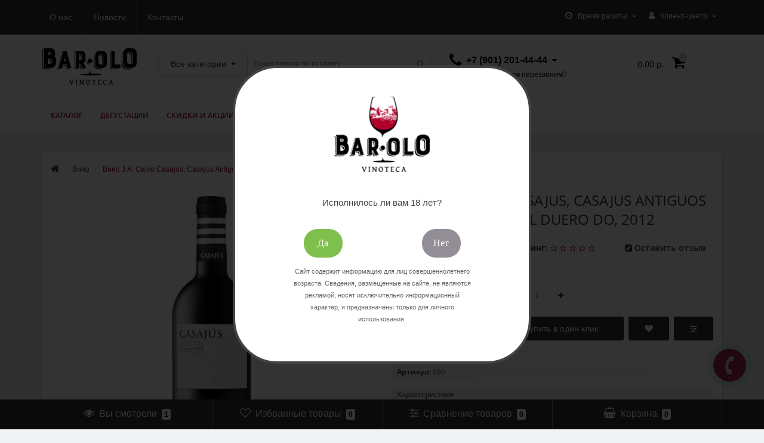

--- FILE ---
content_type: text/css
request_url: https://bar-olo.com/catalog/view/theme/oct_techstore/stylesheet/stylesheet.css
body_size: 24869
content:
html.fancybox-enabled{overflow:visible}
@media only screen and (max-width: 768px) {
#pos-copyright2{margin-top:20px}
}
body{font-family:'Open Sans',sans-serif;font-weight:400;color:#666;font-size:12px;line-height:20px;width:100%;background-color:#f0f3f6;position:relative}
h1,h2,h3,h4,h5,h6{color:#444}
.fa{font-size:14px}
h1{font-size:33px}
h2{font-size:27px}
h3{font-size:21px}
h4{font-size:15px}
h5{font-size:12px}
h6{font-size:10.2px}
a{color:#59c2e6;cursor:pointer!important}
a:hover,button:hover{text-decoration:none}
a:focus,a:active{text-decoration:none}
legend{font-size:18px;padding:7px 0}
label{font-size:12px;font-weight:400}
*,a:focus{outline:none}
select.form-control,textarea.form-control,input[type="text"].form-control,input[type="password"].form-control,input[type="datetime"].form-control,input[type="datetime-local"].form-control,input[type="date"].form-control,input[type="month"].form-control,input[type="time"].form-control,input[type="week"].form-control,input[type="number"].form-control,input[type="email"].form-control,input[type="url"].form-control,input[type="search"].form-control,input[type="tel"].form-control,input[type="color"].form-control{font-size:12px}
input[type="text"].form-control,select.form-control,input[type="password"].form-control,input[type="email"].form-control,input[type="tel"].form-control{width:100%;height:40px;border:1px solid #ecedef;border-radius:3px;-webkit-border-radius:3px;-moz-border-radius:3px;padding-left:20px;padding-right:20px;background:#f0f0f0;box-shadow:none;background:-moz-linear-gradient(top,#f5f5f5 0%,#fdfdfd 100%);background:-webkit-linear-gradient(top,#f5f5f5 0%,#fdfdfd 100%);background:linear-gradient(to bottom,#f5f5f5 0%,#fdfdfd 100%);color:#4f5f6f;font-family:'OpenSansRegular';font-size:14px}
.input-group input,.input-group select,.input-group .dropdown-menu,.input-group .popover{font-size:12px}
.input-group .input-group-addon{font-size:12px;height:30px}
.clearfix:after{content:'';display:block}
span.hidden-xs,span.hidden-sm,span.hidden-md,span.hidden-lg{display:inline}
.nav-tabs{margin-bottom:15px}
div.required .control-label:before{content:'* ';color:red;font-weight:700}
.dropdown-menu li > a:hover{text-decoration:none;color:#fff}
#top{background-color:#4f5f6f;margin:0;min-height:58px;display:table;width:100%}
#top ul{margin-bottom:0}
#top ul li{padding:0}
#top #top-left-links ul li a,#top #top-left-links ul li a:visited{display:block;padding:0 18px;font-size:14px;color:#fff;height:58px;line-height:58px;border-left:1px solid rgba(96,115,166,.3);margin-right:-4px;border-bottom:3px solid transparent}
#top #top-left-links ul li a:hover{color:#c9e7f1;background:#57697a;border-bottom:3px solid #00D4FB}
#top #top-left-links ul li:first-child a{border-left:0}
#top #top-right-links > ul > li{padding:0 10px;margin-left:-2px;background:#57697a}
#top #top-right-links > ul > li a,#top #top-right-links > ul > li a:visited,#top #top-right-links > ul > li a:hover{color:#fff;display:block;height:55px;line-height:55px;border-radius:0}
#top #top-right-links > ul > li{border-bottom:3px solid transparent;position:relative}
#top #top-right-links > ul > li:hover{border-bottom:3px solid #00D4FB}
#top #top-right-links ul li i.fa-caret-down{font-size:10px;margin-left:6px}
#top #top-right-links ul li i:first-child{margin-right:6px}
#top .top-container{display:table-cell;vertical-align:middle}
#top .container{padding:0 15px}
#top #form-currency .currency-select,#top #form-language .language-select{text-align:left}
#top .btn-link,#top-links li,#top-links a{color:#888;text-decoration:none}
#top .btn-link.btn-language,#top .btn-link.btn-currency{color:#fff}
#top-links a:hover{color:#444}
#top .btn-link.btn-language:hover,#top .btn-link.btn-currency:hover{color:#59c2e6}
#top .btn-link.btn-language i:first-child,#top .btn-link.btn-currency i:first-child{font-size:18px;margin-right:4px;position:relative;top:2px}
#top-links .dropdown-menu a{text-shadow:none}
#top-links .dropdown-menu a:hover{color:#FFF}
#top .btn-link strong{font-size:14px;line-height:14px}
#top-links a + a{margin-left:15px}
header{padding-top:20px;background:#fff}
#logo{margin:0 0 18px}
#search{margin-bottom:25px}
#search .btn-lg{font-size:14px;line-height:18px;padding:10px 15px;text-shadow:none;background-color:transparent;background-image:none;box-shadow:none;color:#4f5f6f;border-radius:3px;border-top-right-radius:0;border-bottom-right-radius:0;border:1px solid #d5d9dd;border-right:0}
#search .input-lg{border:1px solid #d5d9dd;border-right:0;border-radius:0;box-shadow:none;width:100%;height:40px;line-height:20px;padding:0 10px;-webkit-appearance:none}
#search .btn-lg i.fa-caret-down{margin-left:8px}
#search .btn-search{border:1px solid #d5d9dd;border-left:0;border-radius:3px;border-top-left-radius:0;border-bottom-left-radius:0;padding:10px}
#search .fa-search{color:#8e8e8e}
#cart{margin-bottom:10px;text-align:center;background:#f7f9fa;padding-top:2px;border-radius:3px}
#cart .cart-total-price{font-family:'OpenSansRegular';font-size:14px;color:#59c2e6;margin-right:10px}
#cart > a{cursor:pointer}
#cart > .btn{font-size:12px;line-height:18px;color:#FFF}
#cart.open > .btn{background-image:none;background-color:#FFF;border:1px solid #E6E6E6;color:#666;box-shadow:none;text-shadow:none}
#cart.open > .btn:hover{color:#444}
#cart .dropdown-menu{background:#eee;z-index:1001;min-width:100%}
@media (max-width: 478px) {
#cart .dropdown-menu{width:100%}
}
#cart .dropdown-menu table{margin-bottom:10px}
#cart .dropdown-menu li > div{min-width:427px;padding:0 10px}
@media (max-width: 478px) {
#cart .dropdown-menu li > div{min-width:100%}
}
#cart .dropdown-menu li p{margin:20px 0}
.menu-row{background:#fff;border-top:1px solid #edf1f6;margin-bottom:16px;-webkit-box-shadow:0 4px 6px -4px rgba(0,0,0,0.12);-moz-box-shadow:0 4px 6px -4px rgba(0,0,0,0.12);box-shadow:0 4px 6px -4px rgba(0,0,0,0.12)}
#menu{background-color:transparent;background-image:none;border:0;min-height:20px;margin:0}
#menu .navbar-collapse{padding-right:0;padding-left:0}
#menu .nav > li{margin-top:0;margin-bottom:0;border-top:2px solid transparent}
#menu .nav > li > a{font-family:'OpenSansSemibold';font-size:12px;color:#4f5f6f;text-transform:uppercase;text-shadow:none;padding:20px 15px;min-height:15px;background-color:transparent}
#menu .nav > li:hover{background-color:#59c2e6;color:#fff;border-radius:0;border-top:2px solid #647382;transition-duration:.2s;transition-property:all}
#menu .dropdown-menu{padding-bottom:0;border-radius:0 0 3px 3px;border:0!important}
#menu .megamenu-html-block{color:#333;padding:10px}
#menu .megamenu-html-block iframe{border:0;border:none}
#menu .dropdown-inner ul li.second-level-li{padding-top:0;padding-bottom:0;min-width:200px}
#menu .dropdown-inner a{min-width:160px;display:block;padding:7px 20px;clear:both;line-height:20px;color:#333;font-size:12px}
#menu .see-all{display:block;margin-top:.5em;font-weight:400;padding:3px 20px;-webkit-border-radius:0 0 4px 4px;-moz-border-radius:0 0 4px 4px;border-radius:0 0 3px 3px;font-size:12px;color:#00D4FB!important}
#menu .see-all:hover{color:#fff!important}
#menu #category{float:left;padding-left:15px;font-size:16px;font-weight:700;line-height:40px;color:#fff;text-shadow:0 1px 0 rgba(0,0,0,0.2)}
#menu .btn-navbar{font-size:15px;font-stretch:expanded;color:#FFF;padding:2px 18px;float:right;background-color:#229ac8;background-image:linear-gradient(to bottom,#23a1d1,#1f90bb);background-repeat:repeat-x;border-color:#1f90bb #1f90bb #145e7a}
#menu .btn-navbar:hover,#menu .btn-navbar:focus,#menu .btn-navbar:active,#menu .btn-navbar.disabled,#menu .btn-navbar[disabled]{color:#fff;background-color:#229ac8}
#menu .sale-ul{display:block;padding-top:10px;padding-bottom:10px}
#menu .sale-ul > div{display:block!important;margin-top:10px;margin-bottom:10px}
#menu .sale-ul > div .megamenu-sale-item .megamenu-parent-img:hover + .megamenu-parent-title{color:#00D4FB}
#menu .sale-ul > div .megamenu-sale-item .megamenu-parent-img{min-width:0}
#menu .sale-ul > div .megamenu-sale-item .dropprice{color:#34bbe3;text-align:center;font-weight:700}
#menu .sale-ul > div .megamenu-sale-item .dropprice span{color:rgba(0,0,0,.35);text-decoration:line-through;margin-right:8px;font-size:12px}
#menu .sale-ul .megamenu-html-inner img{float:right}
#menu .dropdown-menu img{transition-duration:.2s;transition-property:all}
#menu .dropdown-menu img:hover{opacity:.8;transition-duration:.2s;transition-property:all}
#menu .megamenu-full-width-parrent .megamenu-parent-img img{margin-left:auto;margin-right:auto}
#menu .megamenu-full-width-parrent .megamenu-parent-img img:hover{-webkit-animation:shake .5s ease-in-out;animation:shake .5s ease-in-out}
@-webkit-keyframes shake {
0%{-webkit-transform:translateX(0)}
20%{-webkit-transform:translateX(-10px)}
40%{-webkit-transform:translateX(10px)}
60%{-webkit-transform:translateX(-10px)}
80%{-webkit-transform:translateX(10px)}
100%{-webkit-transform:translateX(0)}
}
@keyframes shake {
0%{transform:translateX(0)}
20%{transform:translateX(-10px)}
40%{transform:translateX(10px)}
60%{transform:translateX(-10px)}
80%{transform:translateX(10px)}
100%{transform:translateX(0)}
}
#menu .megamenu-full-width-parrent a{min-width:0}
#menu .megamenu-full-width-parrent .megamenu-parent-img{text-align:center}
#menu .nav > li:hover > a{color:#fff}
@media (min-width: 992px) {
#menu .sale-ul > div .megamenu-sale-item{margin-bottom:20px}
#menu .sale-ul > div .megamenu-sale-item .megamenu-parent-title{font-weight:400!important;font-size:12px!important;display:block!important;margin:6px 0!important;text-align:center!important;padding:0!important;min-width:0!important}
#menu .dropdown-menu{margin-top:-2px!important}
#menu .dropdown:hover .dropdown-menu{display:block;padding-top:0}
#menu .dropdown .dropdown-menu.megamenu-full-width{padding-bottom:30px;padding-top:30px;max-height:540px;overflow-y:auto;overflow-x:hidden}
#menu .dropdown:hover .dropdown-menu.megamenu-full-width{max-height:540px;overflow-y:auto;overflow-x:hidden}
#menu .dropdown-menu li > a:hover{background-color:transparent;background-image:none}
#menu .dropdown-menu li.second-level-li:hover{background-color:#59c2e6;transition-duration:.2s;transition-property:all}
#menu li.dropdown.megamenu-full-width-parrent{position:inherit}
#menu div.dropdown-menu.megamenu-full-width{width:100%;margin-left:0!important}
#menu .megamenu-full-width ul.list-unstyled > li.megamenu-hassubchild{display:inline-block;width:186px;margin:8px 0 16px}
#menu .megamenu-full-width a:hover,#menu .megamenu-full-width a.megamenu-parent-img:hover + a{background:transparent;color:#59c2e6!important;text-decoration:underline}
#menu .megamenu-full-width a.third-level-link{color:#666}
#menu .megamenu-full-width .see-all:hover,#menu .megamenu-full-width .see-all:focus{color:#333!important}
#menu .megamenu-full-width a.megamenu-parent-title{font-weight:700!important;font-size:12px;line-height:18px;display:block;margin:6px 0}
#menu .megamenu-full-width .megamenu-hassubchild.megamenu-with-img{text-align:center}
#menu .megamenu-full-width .megamenu-hassubchild.megamenu-with-img .megamenu-parent-title{font-weight:400}
#menu .megamenu-full-width .megamenu-hassubchild .megamenu-ischild{border-left:1px solid rgba(231,231,231,0.58);padding-left:2px}
#menu .megamenu-full-width .megamenu-hassubchild:first-child .megamenu-ischild{border-color:transparent}
#menu .megamenu-full-width .brands-dropdown-inner .megamenu-hassubchild{text-align:center}
#menu .megamenu-full-width .brands-dropdown-inner .megamenu-hassubchild .megamenu-parent-title{font-weight:400;font-size:12px;text-transform:uppercase;margin-top:0;margin-bottom:0;min-width:0;padding-left:0;padding-right:0}
#menu .megamenu-full-width a{padding-top:3px;padding-bottom:3px}
#menu .megamenu-full-width .sale-ul a.megamenu-parent-title{text-transform:none}
#menu .megamenu-full-width .brands-dropdown-inner .megamenu-hassubchild .megamenu-parent-img{min-width:0;padding:10px 20px}
#menu .megamenu-full-width .brands-dropdown-inner .megamenu-hassubchild .megamenu-parent-img img{border:1px solid #e7e7e7}
#menu .megamenu-full-width .brands-dropdown-inner .megamenu-hassubchild .megamenu-parent-img:hover + .megamenu-parent-title{color:#00D4FB}
#menu .has-child{position:relative}
#menu .has-child .angle-right{position:absolute;top:0;right:0;color:#333;display:block;padding:5px 20px}
#menu .has-child:hover a{color:#fff}
#menu .nav > li a.dropdown-toggle + .dropdown-menu{min-width:270px}
#menu .has-child .megamenu-ischild{display:block!important;opacity:0;visibility:hidden;position:absolute;left:103%;top:0;background:#fff;list-style:none;padding-left:0;border-radius:0 0 3px 3px;border-color:transparent!important;-webkit-box-shadow:0 6px 12px rgba(0,0,0,.175);box-shadow:0 6px 12px rgba(0,0,0,.175);min-width:220px;width:auto}
#menu .has-child:hover .megamenu-ischild{visibility:visible;transition:all 500ms;left:100%;opacity:1}
#menu .has-child .megamenu-ischild li{padding-top:4px;padding-bottom:4px}
#menu .has-child .megamenu-ischild li a,#menu .has-child .megamenu-ischild li a:visited{color:#333!important;padding-top:3px;padding-bottom:3px}
#menu .has-child .megamenu-ischild li:hover a{color:#00D4FB;text-decoration:underline}
#menu .has-child .megamenu-ischild li a{transition:unset}
#menu .megamenu-full-width .megamenu-hassubchild.megamenu-with-img .megamenu-parent-img:hover + .megamenu-parent-title{color:#00D4FB!important}
#menu .megamenu-full-width .megamenu-parent-title{font-weight:400!important;text-align:center}
#menu .megamenu-full-width .megamenu-parent-img{text-align:center}
#menu .megamenu-full-width .megamenu-hassubchild{margin-bottom:10px}
#menu .megamenu-full-width .megamenu-hassubchild:hover:before{content:'';position:absolute;bottom:0;left:0;right:0;background:rgba(231,231,231,0.23);width:40%;height:1px;margin:0 auto}
#menu .megamenu-full-width .brands-dropdown-inner .megamenu-hassubchild:hover:before,#menu .megamenu-full-width .megamenu-hassubchild.megamenu-with-img:hover:before{display:none}
}
@media (max-width: 767px) {
#menu{border-radius:4px}
#menu div.dropdown-inner > ul.list-unstyled{display:block}
#menu div.dropdown-menu{margin-left:0!important}
#menu .dropdown-inner{display:block}
#menu .dropdown-inner a{width:100%;color:#fff}
#menu .dropdown-menu a:hover,#menu .dropdown-menu ul li a:hover,#menu .dropdown-menu li.second-level-li:hover{background:transparent!important}
#menu .see-all{margin-top:0;border:none;border-radius:0;color:#fff}
}
#menu ul.flexMenu-popup{top:100%;right:0;z-index:1000;display:none;min-width:160px;padding:5px 0;margin:-2px 0 0;font-size:14px;text-align:left;list-style:none;background-color:#fff;-webkit-background-clip:padding-box;background-clip:padding-box;-webkit-box-shadow:0 6px 12px rgba(0,0,0,.175);box-shadow:0 6px 12px rgba(0,0,0,.175)}
#menu ul.flexMenu-popup > li{display:block;float:none;position:relative!important;transition-duration:.2s;transition-property:all;padding-top:0;padding-bottom:0;position:relative}
#menu ul.flexMenu-popup > li:hover{background-color:#59c2e6;transition-duration:.2s;transition-property:all}
#menu ul.flexMenu-popup > li > a{min-width:160px;display:block;padding:7px 20px;clear:both;line-height:20px;color:#333;font-size:12px}
#menu ul.flexMenu-popup > li:hover > a{color:#fff}
#menu ul.flexMenu-popup > li > a:hover{background-color:transparent;background-image:none}
#menu ul.flexMenu-popup > li:hover .dropdown-menu{position:absolute;left:100%;top:0;right:-100%}
#menu ul.flexMenu-popup > li:hover .dropdown-menu .megamenu-hassubchild{float:none;display:block;text-align:left}
#menu ul.flexMenu-popup > li:hover .dropdown-menu .megamenu-parent-title{margin:0;text-align:left;text-transform:none;font-size:12px;padding:5px 0}
#content{min-height:600px;padding-bottom:15px}
footer{margin-top:16px;padding-top:50px;background-color:#4f5f6f;color:#f5f5f6;margin-bottom:49px}
footer hr{border-top:none;border-bottom:1px solid #4f5f6f;margin-top:40px;margin-bottom:40px}
footer a,footer a:visited{color:#f5f5f6!important}
footer a:hover{color:#85d0eb}
footer h5,footer .h5{font-family:'OpenSansRegular',sans-serif;font-size:18px;color:#85d0eb;text-transform:uppercase}
footer .footer-advantages{text-align:center}
footer .footer-advantages i{font-size:40px}
footer .footer-advantages span{font-family:'OpenSansRegular',sans-serif;font-size:14px;color:#76828f}
footer .first-row h5,footer .first-row .h5{margin-top:16px}
footer .first-row .socials-box{padding-top:10px}
.payment-box{display:table;padding-top:3px}
.payment-box span{background-repeat:no-repeat;display:inline-block;opacity:.9;background-image:url(../image/sprite-ts.png);width:53px;height:33px;margin-right:4px;-webkit-border-radius:2px;-moz-border-radius:2px;border-radius:2px;opacity:.3}
.payment-box span:hover{opacity:.6}
.payment-box span.text-payments{opacity:1;min-width:128px;margin-right:10px;margin-top:0;background-image:none;display:inline-block;position:relative;top:-12px;-webkit-border-radius:0;-moz-border-radius:0;border-radius:0;opacity:1}
.payment-box span.text-payments:hover{opacity:1}
.oct-copy{display:inline-block;margin-top:10px}
.payment-box .privat24{background-position:-199px -138px}
.payment-box .mastercard{background-position:-66px 0}
.payment-box .maestro{background-position:-133px 0}
.payment-box .custom-payment{background-position:-133px -46px}
.payment-box .custom-payment img{vertical-align:baseline}
.payment-box .sberbank{background-position:0 -185px}
.payment-box .visa{background-position:0 0}
.payment-box .skrill{background-position:-199px -92px}
.payment-box .interkassa{background-position:-199px -46px}
.payment-box .liqpay{background-position:-66px -46px}
.payment-box .paypal{background-position:0 -46px}
.payment-box .robokassa{background-position:-199px 0}
.payment-box .yandex-money{background-position:0 -138px}
.payment-box .webmoney{background-position:-66px -92px}
.payment-box .qiwi{background-position:0 -92px}
.oct-messengers{padding-left:3px}
.oct-messengers a{margin-right:10px;width:20px;height:20px}
.oct-messengers a.oct-messengers-whatsapp i{font-size:22px;position:relative;top:1px}
.oct-messengers a.oct-messengers-whatsapp i:hover{color:#38b826}
.oct-messengers a.oct-messengers-viber i{font-size:16px}
.oct-messengers a.oct-messengers-viber i:hover{color:#9069ae}
.oct-messengers a.oct-messengers-telegram i{font-size:18px}
.oct-messengers a.oct-messengers-telegram i:hover{color:#2db7e5}
.oct-messengers a:hover{opacity:.8}
.oct-messengers a.oct-messengers-whatsapp{display:inline-block}
.oct-messengers a.oct-messengers-telegram{display:inline-block}
footer .first-row .socials-box i{font-size:18px;margin-left:10px;position:relative;top:8px}
footer .first-row .socials-box a:hover{color:#59c2e6!important}
footer .footer-contacts ul{margin:0;padding:0;list-style:none}
footer ul li{font-family:'OpenSansRegular',sans-serif;margin-bottom:12px}
footer .footer-contacts ul li i{color:#86d1eb;margin-right:6px}
footer .second-row .about-text p{line-height:22px}
footer .third-row h5,footer .third-row .h5{margin-bottom:24px}
footer .third-row ul li{line-height:18px;padding-left:4px}
footer .last-row{color:#ccc;margin-top:30px}
footer .last-row i{font-size:22px;position:relative;top:2px;margin-left:4px}
footer form{position:relative}
footer .input-box input{width:100%;display:inline-block;background:transparent;box-shadow:none;border:1px solid #76828f;border-radius:3px;padding:16px 18px;-webkit-appearance:none}
footer .input-box input::-webkit-input-placeholder{color:#ccc}
footer .input-box input::-moz-placeholder{color:#ccc}
footer .input-box input:-moz-placeholder{color:#ccc}
footer .input-box input:-ms-input-placeholder{color:#ccc}
footer .actions button{position:absolute;right:10px;top:10px;background:#59c2e6;border:0;box-shadow:none;border-radius:3px;padding:8px 18px}
footer .actions button span{display:inline-block;margin-right:20px}
.alert{padding:8px 14px}
.content-row{background:#fff;-webkit-box-shadow:0 1px 4px rgba(0,0,0,.2);-moz-box-shadow:0 1px 4px rgba(0,0,0,.2);-o-box-shadow:0 1px 4px rgba(0,0,0,.2);box-shadow:0 1px 4px rgba(0,0,0,.2);border-radius:3px;margin-top:16px;margin-bottom:16px}
.product-content-row{margin-bottom:32px}
.content-row + .oct-carousel-row .oct-carousel-box{margin-top:0}
.breadcrumb-box{margin:6px 0 20px;padding:8px 0;border-radius:0;background:transparent}
.breadcrumb{background:#fff;display:inline-block;margin:0;padding:4px 10px 4px 0;border-radius:3px}
.breadcrumb i{font-size:15px}
.breadcrumb > li{padding:0;position:relative;white-space:nowrap;margin-left:0;margin-right:0}
.breadcrumb > li a{color:#4f5f6f}
.breadcrumb > li a:hover{color:#59c2e6}
h1.cat-header{margin-top:0;margin-bottom:34px;font-family:'OpenSansRegular';font-size:24px;text-transform:uppercase;color:#4f5f6f}
.subcat-header{text-transform:uppercase;font-size:18px;margin:0 0 20px;font-family:'OpenSansRegular';color:#4f5f6f}
#subcats .subcat-box{padding:10px;text-align:center}
#subcats .subcat-box a{cursor:pointer;color:#4f5f6f;font-weight:700}
#subcats .subcat-box:hover a{color:#59c2e6;text-decoration:underline}
#subcats .subcat-box img{margin-bottom:10px;max-width:100%;margin-left:auto;margin-right:auto}
#subcats .subcat-box:hover img{opacity:.8;transition-duration:.2s;transition-property:all}
.sort-row .input-group-addon{border-radius:0;background:transparent;border:0;color:#3d3d3d;font-family:'OpenSansSemibold';height:auto;padding:0 10px}
.sort-row .btn-group-vertical>.btn,.sort-row .btn-group>.btn{float:right}
.oct-product-view-text{font-family:'OpenSansSemibold';color:#3d3d3d;margin-right:6px;position:relative;top:6px}
.appearance .btn-group button{text-shadow:none;background-repeat:no-repeat;border-radius:0;background-color:rgba(0,0,0,0.04);background-image:none;border:0;box-shadow:none;color:#3d3d3d;padding-top:8px;margin-left:6px}
.appearance .btn-group button.active,.appearance .btn-group button:hover{color:#59c2e6;background-color:rgba(0,0,0,0.08)}
.appearance .btn-group button.active:hover,.appearance .btn-group button:active,.appearance .btn-group button:focus{background-color:rgba(0,0,0,0.08);border-color:transparent}
.form-control:focus{outline:0;box-shadow:none}
.pagination{margin:0}
.buttons{margin:1em 0}
.btn{padding:7.5px 12px;font-size:12px;border:1px solid #ccc;border-radius:4px;box-shadow:inset 0 1px 0 rgba(255,255,255,.2),0 1px 2px rgba(0,0,0,.05)}
.btn-xs{font-size:9px}
.btn-sm{font-size:10.2px}
.btn-lg{padding:10px 16px;font-size:15px}
.btn-group > .btn,.btn-group > .dropdown-menu,.btn-group > .popover{font-size:12px}
.btn-group > .btn-xs{font-size:9px}
.btn-group > .btn-sm{font-size:10.2px}
.btn-group > .btn-lg{font-size:15px}
.btn-default{color:#777;text-shadow:0 1px 0 rgba(255,255,255,0.5);background-color:#e7e7e7;background-image:linear-gradient(to bottom,#eee,#ddd);background-repeat:repeat-x;border-color:#ddd #ddd #b3b3b3 #b7b7b7}
.btn-primary{color:#fff;text-shadow:0 -1px 0 rgba(0,0,0,0.25);background-color:#229ac8;background-image:linear-gradient(to bottom,#23a1d1,#1f90bb);background-repeat:repeat-x;border-color:#1f90bb #1f90bb #145e7a}
.btn-primary:hover,.btn-primary:active,.btn-primary.active,.btn-primary.disabled,.btn-primary[disabled]{background-color:#1f90bb;background-position:0 -15px}
.btn-warning{color:#fff;text-shadow:0 -1px 0 rgba(0,0,0,0.25);background-color:#faa732;background-image:linear-gradient(to bottom,#fbb450,#f89406);background-repeat:repeat-x;border-color:#f89406 #f89406 #ad6704}
.btn-warning:hover,.btn-warning:active,.btn-warning.active,.btn-warning.disabled,.btn-warning[disabled]{box-shadow:inset 0 1000px 0 rgba(0,0,0,0.1)}
.btn-danger{color:#fff;text-shadow:0 -1px 0 rgba(0,0,0,0.25);background-color:#da4f49;background-image:linear-gradient(to bottom,#ee5f5b,#bd362f);background-repeat:repeat-x;border-color:#bd362f #bd362f #802420}
.btn-danger:hover,.btn-danger:active,.btn-danger.active,.btn-danger.disabled,.btn-danger[disabled]{box-shadow:inset 0 1000px 0 rgba(0,0,0,0.1)}
.btn-success{color:#fff;text-shadow:0 -1px 0 rgba(0,0,0,0.25);background-color:#5bb75b;background-image:linear-gradient(to bottom,#62c462,#51a351);background-repeat:repeat-x;border-color:#51a351 #51a351 #387038}
.btn-success:hover,.btn-success:active,.btn-success.active,.btn-success.disabled,.btn-success[disabled]{box-shadow:inset 0 1000px 0 rgba(0,0,0,0.1)}
.btn-info{color:#fff;text-shadow:0 -1px 0 rgba(0,0,0,0.25);background-color:#df5c39;background-image:linear-gradient(to bottom,#e06342,#dc512c);background-repeat:repeat-x;border-color:#dc512c #dc512c #a2371a}
.btn-info:hover,.btn-info:active,.btn-info.active,.btn-info.disabled,.btn-info[disabled]{background-image:none;background-color:#df5c39}
.btn-link{border-color:rgba(0,0,0,0);cursor:pointer;color:#23A1D1;border-radius:0}
.btn-link,.btn-link:active,.btn-link[disabled]{background-color:rgba(0,0,0,0);background-image:none;box-shadow:none}
.btn-inverse{color:#fff;text-shadow:0 -1px 0 rgba(0,0,0,0.25);background-color:#363636;background-image:linear-gradient(to bottom,#444,#222);background-repeat:repeat-x;border-color:#222 #222 #000}
.btn-inverse:hover,.btn-inverse:active,.btn-inverse.active,.btn-inverse.disabled,.btn-inverse[disabled]{background-color:#222;background-image:linear-gradient(to bottom,#333,#111)}
.list-group a{border:1px solid #DDD;color:#888;padding:8px 12px}
.list-group a.active,.list-group a.active:hover,.list-group a:hover{color:#444;background:#eee;border:1px solid #DDD;text-shadow:0 1px 0 #FFF}
.carousel-caption{color:#FFF;text-shadow:0 1px 0 #000}
.carousel-control .icon-prev:before{content:'\f053';font-family:FontAwesome}
.carousel-control .icon-next:before{content:'\f054';font-family:FontAwesome}
.product-list{margin-bottom:20px;border-bottom:1px solid #eee;width:98%}
.product-grid{margin-bottom:10px}
#res-products .product-grid{min-height:498px}
.product-thumb .cat-options .form-group>label{color:#4f5f6f;font-size:12px}
.product-thumb .radio{display:inline-block;margin:0;padding-bottom:3px}
.product-thumb .radio img{height:22px;width:22px;margin:0 2px;padding:2px;line-height:1.42857143;background-color:#4f5f6f;border:0}
.product-thumb .cat-options .form-group{margin-bottom:10px}
.product-thumb .cat-options .form-group .radio .not-selected{position:relative}
.product-thumb .cat-options .form-group .radio .not-selected:before{content:' /';position:relative;left:-10px}
.product-thumb .cat-options .form-group label + br + .radio .not-selected:before{display:none}
.product-thumb .cat-options .form-group label + br + .radio .not-selected{padding-left:0}
.product-thumb .image{text-align:center;position:relative}
.product-thumb .image a{display:block}
.product-thumb .image img{margin-left:auto;margin-right:auto;width:100%}
.product-grid .product-thumb .image{float:none}
.product-grid .product-thumb h4{height:40px;overflow:hidden;margin-bottom:0;margin-top:0}
.product-list .product-thumb h4,.product-list .product-thumb .rating,.product-list .product-thumb .price,.product-list .product-thumb .cart,.product-list .product-thumb .oct-additional-info{text-align:left}
.product-thumb h4 a{font-family:'OpenSansRegular';color:#4f5f6f;font-size:12px;line-height:20px}
.product-list .product-thumb h4 a{font-size:16px}
.product-thumb .oct-sticker-box{top:10px;right:10px;z-index:2}
.product-thumb .oct-discount-box{top:10px;left:10px;z-index:1}
.product-thumb .quick-view{z-index:2}
@media (min-width: 767px) {
.product-list .product-thumb .image{float:left;padding:0 15px;width:350px}
}
#oct-ismobile{position:relative}
.popover.right{z-index:990}
.product-thumb .caption{padding:0 20px;min-height:180px}
.product-list .product-thumb .image + div{margin-left:350px}
@media (max-width: 1200px) {
.product-grid .product-thumb .caption{padding:0 10px}
}
@media (max-width: 767px) {
.product-list .product-thumb .caption{min-height:0;margin-left:0;padding:0 10px}
.product-grid .product-thumb .caption{min-height:0}
}
.product-thumb .rating{margin-top:4px;display:block}
.product-thumb .rating .fa-stack{width:1.2em}
.product-grid .product-thumb hr{margin-top:6px;margin-bottom:6px}
.product-list .product-thumb hr{display:none}
.product-list .product-thumb .price .common-price{margin-top:8px}
.product-thumb .cart a{cursor:pointer;display:inline-block}
.product-grid .product-thumb .oct-product-desc{text-align:left;display:none;margin-top:15px}
.product-thumb .oct-product-desc{color:rgba(0,0,0,0.4)}
.product-grid .product-thumb .oct-additional-info{height:0;overflow:hidden;color:#949494;font-size:12px;line-height:18px;transition:opacity .4s ease-out;opacity:0}
.product-list .product-thumb .oct-additional-info{color:#949494;font-size:12px;line-height:18px}
.oct-product-stock{margin-top:6px;margin-bottom:0}
.product-list .oct-product-stock{margin-top:16px;margin-bottom:12px}
.oct-product-stock span{color:#59c2e6;font-family:'OpenSansSemibold'}
.rating .fa-stack{font-size:8px}
.rating .fa-star-o{color:rgba(79,95,111,0.42);font-size:15px}
.rating .fa-star{color:#59c2e6;font-size:15px}
.rating .fa-star + .fa-star-o{color:#59c2e6}
h2.price{margin:0}
.product-thumb .price{color:#59c2e6;font-size:16px;height:40px;overflow:hidden;font-family:'OpenSansLight';font-weight:600;margin-right:0;margin-bottom:0}
.product-thumb .price .common-price{display:inline-block;margin-top:14px}
.product-thumb .price span{display:block}
.product-thumb .price-new{font-weight:600;color:#ed4b82}
.product-thumb .price-old{font-size:14px;color:#cecece;text-decoration:line-through;font-family:'OpenSansLight'}
.product-thumb .price-tax{color:#999;font-size:12px;display:block}
.product-thumb .button-group{border-top:1px solid #ddd;background-color:#eee;overflow:auto}
.product-list .product-thumb .button-group{border-left:1px solid #ddd}
@media (max-width: 768px) {
.product-list .product-thumb .button-group{border-left:none}
}
.product-thumb .button-group button{width:60%;border:none;display:inline-block;float:left;background-color:#eee;color:#888;line-height:38px;font-weight:700;text-align:center;text-transform:uppercase}
.product-thumb .button-group button + button{width:20%;border-left:1px solid #ddd}
@media (max-width: 1200px) {
.product-thumb .button-group button,.product-thumb .button-group button + button{width:33.33%}
}
@media (max-width: 767px) {
.product-thumb .button-group button,.product-thumb .button-group button + button{width:33.33%}
}
@media (min-width: 1200px) {
#content .col-lg-2:nth-child(6n+1),#content .col-lg-2:nth-child(6n+1),#content .col-lg-3:nth-child(4n+1),#content .col-lg-4:nth-child(3n+1),#content .col-lg-6:nth-child(2n+1){clear:left}
}
@media (min-width: 992px) and (max-width: 1199px) {
#content .col-md-2:nth-child(6n+1),#content .col-md-2:nth-child(6n+1),#content .col-md-3:nth-child(4n+1),#content .col-md-4:nth-child(3n+1),#content .col-md-6:nth-child(2n+1){clear:left}
}
@media (min-width: 768px) and (max-width: 991px) {
#content .col-sm-2:nth-child(6n+1),#content .col-sm-2:nth-child(6n+1),#content .col-sm-3:nth-child(4n+1),#content .col-sm-4:nth-child(3n+1),#content .col-sm-6:nth-child(2n+1){clear:left}
}
@media (min-width: 768px) {
#column-left .product-layout .col-md-3{width:100%}
#column-left + #content .product-layout .col-md-3{width:50%}
#column-left + #content + #column-right .product-layout .col-md-3{width:100%}
#content + #column-right .product-layout .col-md-3{width:100%}
}
#column-left .product-layout,#column-right .product-layout{width:100%}
.input-group .form-control[name^=quantity]{min-width:50px;-webkit-border-radius:3px;-moz-border-radius:3px;border-radius:3px}
.btn-info:hover,.btn-info:active,.btn-info.active,.btn-info.disabled,.btn-info[disabled]{background-image:none;background-color:#df5c39}
.buttons-top-box{display:table;line-height:46px;width:20%;margin-bottom:25px}
.phones-top-box{width:21.66666667%;margin-bottom:38px}
.buttons-top-box div{display:table-cell}
.buttons-top-box div a{display:block;color:#cecece;cursor:pointer}
.buttons-top-box div a:hover{color:#00D4FB}
.buttons-top-box div i{font-size:24px;position:relative}
.buttons-top-box div i span{position:absolute;top:-4px;right:-4px;min-width:16px;height:16px;background:#bdc9d4;border-radius:100%;color:#fff;font-size:10px;line-height:14px;text-align:center;border:1px solid #fff;transition-duration:.2s;transition-property:all}
.buttons-top-box div a:hover i span{background:#FF1D00;transition-duration:.2s;transition-property:all}
.phones-dropdown a{color:#566072;font-size:16px;font-weight:700;line-height:36px}
.phones-dropdown a i.fa-phone{color:#cecece;font-size:26px;position:relative;top:4px;margin-right:4px}
.phones-dropdown a i.fa-caret-down{font-size:14px;margin-left:4px}
.phones-dropdown a.show-phones{font-size:12px;color:#949494;font-weight:400;line-height:0;position:relative;top:6px;left:28px;display:block;cursor:pointer}
#top .dropdown-menu,header .dropdown-menu{margin:3px 0 0;border-radius:0!important;padding:0;min-width:140px;left:0;right:0}
header .dropdown-menu{margin-top:0}
#top #top-right-links .dropdown-menu li span,#top #top-right-links .dropdown-menu li a,header .dropdown-menu li a{height:auto!important;color:#000!important;line-height:26px!important;font-size:12px;display:block;padding:3px 10px}
#top #top-right-links .dropdown-menu li a:hover,header .dropdown-menu li a:hover{background:transparent!important;color:#00D4FB!important;text-decoration:underline}
.oct-slideshow-box,.oct-day-goods-box{padding-left:20px;padding-right:20px;background:transparent!important;position:relative;margin-top:16px!important;margin-bottom:16px!important}
.oct-slideshow-box:before,.oct-day-goods-box:before{content:'';position:absolute;left:0;top:30px;bottom:30px;width:30px;background:#fff;-webkit-box-shadow:-3px 0 5px -1px rgba(184,180,184,.5);-moz-box-shadow:-3px 0 5px -1px rgba(184,180,184,.5);box-shadow:-3px 0 5px -1px rgba(184,180,184,.5);z-index:1;-webkit-border-top-left-radius:3px;-webkit-border-bottom-left-radius:3px;-moz-border-radius-topleft:3px;-moz-border-radius-bottomleft:3px;border-top-left-radius:3px;border-bottom-left-radius:3px}
.oct-slideshow-box:after,.oct-day-goods-box:after{content:'';position:absolute;right:0;top:30px;bottom:30px;width:30px;background:#fff;-webkit-box-shadow:3px 0 5px -1px rgba(184,180,184,.5);-moz-box-shadow:3px 0 5px -1px rgba(184,180,184,.5);box-shadow:3px 0 5px -1px rgba(184,180,184,.5);z-index:1;-webkit-border-top-right-radius:3px;-webkit-border-bottom-right-radius:3px;-moz-border-radius-topright:3px;-moz-border-radius-bottomright:3px;border-top-right-radius:3px;border-bottom-right-radius:3px}
.oct-slideshow-box.owl-carousel .owl-wrapper-outer{z-index:2;background:#fff;border:0;padding:40px 0}
.oct-slideshow-box .item{background:#fff;padding-top:38px;padding-bottom:38px}
.oct-slideshow-box .item img{opacity:1;transition-duration:.2s;transition-property:all}
.oct-slideshow-box .item img:hover{opacity:.8;transition-duration:.2s;transition-property:all}
.oct-slideshowplus-header{margin:20px 0;text-transform:uppercase;font-size:32px;line-height:42px}
.oct-slideshow-box .item .oct-slideshow-item-text{margin-top:26px;margin-bottom:26px;font-size:24px;font-family:'OpenSansLight';line-height:30px}
.oct-slideshow-box .item .oct-slideshow-item-button{margin-top:30px}
.oct-slideshow-box .item .oct-slideshow-item-button i{font-size:18px;position:relative;margin-left:6px;top:2px}
.oct-slideshow-box .owl-pagination{text-align:center;top:auto;position:absolute;bottom:30px;left:12%;z-index:10}
.oct-slideshow-box .owl-controls .owl-page span{display:block;width:12px;height:12px;background:#fff;border-radius:20px;box-shadow:none;border:3px solid #4f5f6f;transition-duration:.2s;transition-property:all}
.oct-slideshow-box .owl-controls .owl-page.active span,.oct-slideshow-box .owl-controls .owl-page span:hover{background:#fff;border-color:#59c2e6;transition-duration:.2s;transition-property:all}
.oct-slideshow-box .owl-controls .owl-buttons div{z-index:10;opacity:1;color:#4f5f6f;text-shadow:none}
.oct-slideshow-box .owl-controls .owl-buttons div:hover{color:#59c2e6}
.oct-slideshow-box .owl-controls .owl-buttons .owl-prev{left:6%}
.oct-slideshow-box .owl-controls .owl-buttons .owl-next{right:6%}
.oct-button,.oct-button:visited .oct-button:focus{-webkit-border-radius:3px;-moz-border-radius:3px;border-radius:3px;color:#fff!important;font-size:14px;background:#59c2e6;padding:10px 20px;text-decoration:none;border:0}
.oct-button:hover{background:#4f5f6f;text-decoration:none;color:#fff}
.oct-button-inv{background:#4f5f6f}
.oct-button-inv:hover{background:#59c2e6}
.main-advantage-row{margin-top:32px;margin-bottom:16px}
.main-advantage-item{height:120px;text-align:center;border-radius:3px;background:#fff;-webkit-box-shadow:0 1px 4px rgba(0,0,0,.2);-moz-box-shadow:0 1px 4px rgba(0,0,0,.2);-o-box-shadow:0 1px 4px rgba(0,0,0,.2);box-shadow:0 1px 4px rgba(0,0,0,.2);padding-left:30px;padding-right:30px;display:table}
.main-advantage-item.first-advantage-item{background:url(../image/first-advantage-item.png) no-repeat;background-size:cover}
.main-advantage-item .main-advantage-item-icon{display:table-cell;vertical-align:middle}
.main-advantage-item .main-advantage-item-icon i{font-size:40px;margin-right:14px;color:#59c2e6;transition-duration:.2s;transition-property:all}
.main-advantage-item:hover .main-advantage-item-icon i{opacity:.8;transition-duration:.2s;transition-property:all}
.main-advantage-item .main-advantage-item-text{color:#4f5f6f;font-size:24px;display:table-cell;vertical-align:middle;line-height:30px;font-family:'OpenSansLight'}
.main-advantage-item.first-advantage-item .main-advantage-item-text{color:#fff}
.oct-product-tab{background:#fff;padding:20px;margin-top:16px;margin-bottom:16px;-webkit-box-shadow:0 1px 4px rgba(0,0,0,.2);-moz-box-shadow:0 1px 4px rgba(0,0,0,.2);-o-box-shadow:0 1px 4px rgba(0,0,0,.2);box-shadow:0 1px 4px rgba(0,0,0,.2);border-radius:3px}
.oct-product-tab ul.nav-tabs{display:table;width:100%;border:1px solid rgba(214,218,222,0.5);border-radius:3px}
.oct-product-tab ul.nav-tabs > li{display:table-cell;float:none;text-align:center;vertical-align:middle;border-left:1px solid rgba(214,218,222,0.5);border-right:none;border-radius:0;transition-duration:.2s;transition-property:all}
.oct-product-tab ul.nav-tabs > li.active,.oct-product-tab ul.nav-tabs > li:hover{background:#4f5f6f;transition-duration:.4s;transition-property:all}
.oct-product-tab ul.nav-tabs > li:first-child{border-left:0}
.oct-product-tab ul.nav-tabs > li a,.oct-product-tab ul.nav-tabs > li a:hover,.oct-product-tab ul.nav-tabs > li.active a{border:0;background:transparent;font-size:14px;color:#59c2e6;text-transform:uppercase}
.oct-product-tab ul.nav-tabs > li a:hover,.oct-product-tab ul.nav-tabs > li.active a{color:#fff}
.oct-product-tab ul.nav-tabs > li a i{margin-right:6px}
.oct-product-tab .tab-content{padding-top:20px}
.oct-product-tab .tab-content .owl-carousel{margin:0 0 8px}
.oct-product-tab .owl-wrapper-outer,.oct-carousel-row .owl-wrapper-outer{border:0;border-radius:0;box-shadow:none;margin-bottom:0}
.oct-carousel-box{background:#fff;padding:20px;margin-top:16px;margin-bottom:16px;-webkit-box-shadow:0 1px 4px rgba(0,0,0,.2);-moz-box-shadow:0 1px 4px rgba(0,0,0,.2);-o-box-shadow:0 1px 4px rgba(0,0,0,.2);box-shadow:0 1px 4px rgba(0,0,0,.2);border-radius:3px}
.oct-product-tab .owl-controls,.oct-carousel-row .owl-controls,.oct-day-goods-box .owl-controls,.news-carousel-box .owl-controls,.brands-carousel-box .owl-controls{text-align:center;margin-top:30px}
.oct-product-tab .owl-carousel .owl-buttons div,.oct-carousel-row .owl-carousel .owl-buttons div,.oct-day-goods-box .owl-carousel .owl-buttons div,.news-carousel-box .owl-carousel .owl-buttons div,.brands-carousel-box .owl-carousel .owl-buttons div{opacity:1;position:relative;display:inline-block;width:58px;height:48px;line-height:48px;border:1px solid #d5d9dd;left:auto;right:auto;text-shadow:none;color:#4f5f6f}
.oct-product-tab .owl-carousel .owl-buttons div:hover,.oct-carousel-row .owl-carousel .owl-buttons div:hover,.oct-day-goods-box .owl-carousel .owl-buttons div:hover,.news-carousel-box .owl-carousel .owl-buttons div:hover,.brands-carousel-box .owl-carousel .owl-buttons div:hover{color:#59c2e6;opacity:1}
.oct-product-tab .owl-carousel .owl-buttons div.owl-prev,.oct-carousel-row .owl-carousel .owl-buttons div.owl-prev,.oct-day-goods-box .owl-carousel .owl-buttons div.owl-prev,.news-carousel-box .owl-carousel .owl-buttons div.owl-prev,.brands-carousel-box .owl-carousel .owl-buttons div.owl-prev{-webkit-border-top-left-radius:3px;-webkit-border-bottom-left-radius:3px;-moz-border-radius-topleft:3px;-moz-border-radius-bottomleft:3px;border-top-left-radius:3px;border-bottom-left-radius:3px}
.oct-product-tab .owl-carousel .owl-buttons div.owl-next,.oct-carousel-row .owl-carousel .owl-buttons div.owl-next,.oct-day-goods-box .owl-carousel .owl-buttons div.owl-next,.news-carousel-box .owl-carousel .owl-buttons div.owl-next,.brands-carousel-box .owl-carousel .owl-buttons div.owl-next{border-left:0;left:-1px;-webkit-border-top-right-radius:3px;-webkit-border-bottom-right-radius:3px;-moz-border-radius-topright:3px;-moz-border-radius-bottomright:3px;border-top-right-radius:3px;border-bottom-right-radius:3px}
.oct-product-tab .owl-carousel .owl-buttons div i,.oct-carousel-row .owl-carousel .owl-buttons div i,.oct-day-goods-box .owl-carousel .owl-buttons div i,.news-carousel-box .owl-carousel .owl-buttons div i,.brands-carousel-box .owl-carousel .owl-buttons div i{position:static;margin:0}
.oct-product-tab .owl-carousel .owl-item,.oct-carousel-row .item{text-align:center;position:relative}
.oct-product-tab .owl-carousel .owl-item .image,.oct-carousel-row .image{position:relative}
.oct-product-tab .owl-carousel .owl-item .image .quick-view,.oct-carousel-row .quick-view{position:absolute;left:14%;right:14%;top:40%;border-radius:3px;background:rgba(79,95,111,0.6);padding-top:6px;padding-bottom:6px;transition-duration:.2s;transition-property:all;display:none}
.product-thumb .image .quick-view{position:absolute;left:14%;right:14%;top:40%;border-radius:3px;background:rgba(79,95,111,0.6);padding-top:6px;padding-bottom:6px;opacity:0}
.oct-product-tab .owl-carousel .owl-item .quick-view:hover,.oct-carousel-row .item .quick-view:hover,.product-thumb .image .quick-view:hover{background:rgba(79,95,111,.9);transition-duration:.2s;transition-property:all}
.oct-product-tab .owl-carousel .owl-item .quick-view a,.oct-carousel-row .item .quick-view a,.product-thumb .image .quick-view a{text-decoration:none;color:#fff;font-size:14px;cursor:pointer}
.oct-product-tab .owl-carousel .owl-item .quick-view a:hover,.oct-carousel-row .item .quick-view a:hover,.product-thumb .image .quick-view a:hover{text-decoration:underline}
.oct-product-tab .owl-carousel .owl-item .name a,.oct-carousel-row .item .name a,.oct-day-goods-box .owl-carousel .owl-wrapper-outer .item .oct-day-goods-item .name a,.news-carousel-box .owl-carousel .owl-wrapper-outer .item .oct-news-item .name a{color:#4f5f6f;font-size:14px;display:block;width:80%;margin:20px auto;height:40px;overflow:hidden}
.oct-product-tab .owl-carousel .owl-item .name a:hover,.oct-product-tab .owl-carousel .owl-item .image:hover + .name a,.oct-carousel-row .item .name a:hover,.oct-carousel-row .item .image:hover + .name a,.oct-day-goods-box .owl-carousel .owl-item .name a:hover,.oct-day-goods-box .owl-carousel .owl-item .image:hover + .name a,.news-carousel-box .owl-carousel .owl-item .name a:hover,.news-carousel-box .owl-carousel .owl-item .image:hover + .name a{color:#59c2e6!important;text-decoration:underline}
.oct-product-tab .owl-carousel .owl-item .price,.oct-carousel-row .item .price,.oct-day-goods-box .owl-carousel .owl-item .price{font-family:'OpenSansBold';font-size:18px;margin-bottom:14px;height:20px}
.oct-product-tab .owl-carousel .owl-item .price .price-old,.oct-carousel-row .item .price .price-old,.oct-day-goods-box .owl-carousel .owl-item .price .price-old{color:#CECECE;text-decoration:line-through;margin-right:6px;font-size:14px;font-family:'OpenSansRegular'}
.oct-product-tab .owl-carousel .owl-item .price .price-new,.oct-carousel-row .item .price .price-new,.oct-day-goods-box .owl-carousel .owl-item .price .price-new{color:#59c2e6}
.oct-product-tab .owl-carousel .owl-item .rating,.oct-carousel-row .item .rating,.oct-day-goods-box .owl-carousel .owl-item .rating{position:absolute;margin:0 auto;left:38%;bottom:77px}
.oct-product-tab .owl-carousel .owl-item .rating i,.oct-carousel-row .item .rating i,.oct-day-goods-box .owl-carousel .owl-item .rating i,.product-thumb .rating i{font-size:12px}
.oct-product-tab .owl-carousel .owl-item .cart .oct-button,.oct-carousel-row .oct-button{display:inline-block;cursor:pointer}
.oct-product-tab .owl-carousel .owl-item .cart .oct-button.wishlist,.oct-product-tab .owl-carousel .owl-item .cart .oct-button.compare,.oct-carousel-row .wishlist,.oct-carousel-row .compare,.product-thumb .cart .oct-button.wishlist,.product-thumb .cart .oct-button.compare{padding-left:12px;padding-right:12px;background:#4f5f6f}
.oct-sticker-box{position:absolute;top:0;right:1px;opacity:.8;z-index:10}
.oct-sticker-item{border-radius:3px;background:#4f5f6f;color:#fff;padding:4px 10px;margin-bottom:8px}
.oct-discount-box{position:absolute;top:0;left:0;opacity:.8}
.oct-discount-item{border-radius:3px;background:#E91E63;color:#fff;padding:4px 10px;margin-bottom:8px}
.oct-carousel-header{text-align:center;font-family:'OpenSansRegular';text-transform:uppercase;font-size:24px;color:#4f5f6f;margin-top:20px;margin-bottom:30px;position:relative}
.oct-carousel-header:after{content:'';position:absolute;bottom:-8px;left:0;right:0;width:40%;height:1px;margin:0 auto;background:#ebebeb;opacity:.36}
.oct-carousel-header a,.oct-carousel-header a:visited{color:#59c2e6}
.oct-carousel-header a:hover{text-decoration:underline;color:#4f5f6f}
.oct-day-goods-box .oct-carousel-header,.news-carousel-box .oct-carousel-header{margin-bottom:20px}
.oct-day-goods-box .owl-carousel{background:transparent}
.oct-day-goods-box .owl-carousel .owl-wrapper-outer{border:0;border-radius:0;box-shadow:none}
.oct-day-goods-box:before,.oct-day-goods-box:after{top:20%;bottom:25%;z-index:0}
.oct-day-goods-box .owl-carousel .owl-wrapper-outer .item{padding:5px;text-align:center}
.oct-day-goods-box .owl-carousel .owl-wrapper-outer .item .oct-day-goods-item{background:#fff;-webkit-box-shadow:0 1px 4px rgba(0,0,0,.2);-moz-box-shadow:0 1px 4px rgba(0,0,0,.2);-o-box-shadow:0 1px 4px rgba(0,0,0,.2);box-shadow:0 1px 4px rgba(0,0,0,.2);border-radius:3px;position:relative}
.oct-day-goods-box .owl-carousel .owl-item .rating{bottom:154px}
.oct-day-goods-box .owl-carousel .owl-item .things-to-buy{background:#4f5f6f;-webkit-border-bottom-right-radius:3px;-webkit-border-bottom-left-radius:3px;-moz-border-radius-bottomright:3px;-moz-border-radius-bottomleft:3px;border-bottom-right-radius:3px;border-bottom-left-radius:3px;transition-duration:.2s;transition-property:all}
.oct-day-goods-box .owl-carousel .owl-item .things-to-buy .cart{height:50px;position:relative}
.oct-day-goods-box .owl-carousel .owl-item .things-to-buy .cart:after{content:'';position:absolute;bottom:0;left:0;right:0;width:70%;height:1px;background:#fff;margin:0 auto}
.oct-day-goods-box .owl-carousel .owl-item .things-to-buy .cart a{display:block;line-height:50px;color:#fff;font-family:'OpenSansLight';font-size:18px;text-transform:uppercase;cursor:pointer}
.oct-day-goods-box .owl-carousel .owl-item .things-to-buy .cart a i{position:relative;top:-2px;font-size:13px;margin-right:4px}
.oct-day-goods-box .owl-carousel .owl-item .things-to-buy .flip-clock-wrapper{text-align:center;position:relative;width:100%;height:60px;margin:10px auto;background:transparent;font-family:'OpenSansLight';padding-left:25px}
.oct-day-goods-box .owl-carousel .owl-item .things-to-buy .flip-clock-wrapper ul{background:transparent}
.oct-day-goods-box .owl-carousel .owl-item .things-to-buy .flip-clock-wrapper ul li a div div.inn{background:#4f5f6f;color:#fff;font-family:'OpenSansLight';transition-duration:.2s;transition-property:all}
.oct-day-goods-box .owl-carousel .owl-item .things-to-buy .flip-clock-divider .flip-clock-label{color:#fff}
.oct-day-goods-box .owl-carousel .owl-wrapper-outer .item .oct-day-goods-item:hover .things-to-buy,.oct-day-goods-box .owl-carousel .owl-wrapper-outer .item .oct-day-goods-item:hover .things-to-buy .flip-clock-wrapper ul li a div div.inn{background:#59c2e6;transition-duration:.2s;transition-property:all}
.oct-day-goods-box .owl-controls{margin-top:20px}
.oct-carousel-row .oct-last-reviews .owl-carousel .owl-item .rating{left:0;bottom:0;margin-top:-12px;margin-bottom:24px;position:relative}
.oct-carousel-row .oct-last-reviews .owl-carousel .owl-item .rating:after{content:'';position:absolute;bottom:-12px;left:0;right:0;width:33%;height:1px;background:rgba(26,57,67,0.04);margin:0 auto}
.oct-carousel-row .oct-last-reviews .owl-carousel .owl-item .review-text{font-family:'OpenSansRegular';font-size:12px;line-height:22px;color:#909090;width:70%;margin:0 auto}
.banner-row .banner-box, .about-text-row .about-text-box{margin-top:16px;margin-bottom:16px}
.banner-row .banner-box{-webkit-box-shadow:0 1px 4px rgba(0,0,0,.2);-moz-box-shadow:0 1px 4px rgba(0,0,0,.2);-o-box-shadow:0 1px 4px rgba(0,0,0,.2);box-shadow:0 1px 4px rgba(0,0,0,.2);border-radius:3px}
.about-text-header{margin-bottom:20px;padding-bottom:40px}
.about-text-header:before{content:"\f0e7";font-family:FontAwesome;font-style:normal;font-weight:400;text-decoration:inherit;position:absolute;left:0;right:0;bottom:0;font-size:18px;color:#59c2e6;width:18px;margin:0 auto}
.about-text-box{background:#fff;-webkit-box-shadow:0 1px 4px rgba(0,0,0,.2);-moz-box-shadow:0 1px 4px rgba(0,0,0,.2);-o-box-shadow:0 1px 4px rgba(0,0,0,.2);box-shadow:0 1px 4px rgba(0,0,0,.2);border-radius:3px;padding:18px}
.about-text-box p{font-family:'OpenSansRegular';font-size:16px;line-height:24px;color:#888888;padding:10px}
.news-carousel-box .owl-carousel{background:transparent}
.news-carousel-box .owl-wrapper-outer{border:0;border-radius:0;box-shadow:none}
.news-carousel-box .owl-carousel .owl-wrapper-outer .item{padding:5px;text-align:center}
.news-carousel-box .owl-carousel .owl-wrapper-outer .item .oct-news-item{background:#fff;-webkit-box-shadow:0 1px 4px rgba(0,0,0,.2);-moz-box-shadow:0 1px 4px rgba(0,0,0,.2);-o-box-shadow:0 1px 4px rgba(0,0,0,.2);box-shadow:0 1px 4px rgba(0,0,0,.2);border-radius:3px;padding:20px 10px}
.news-carousel-box .owl-carousel .owl-wrapper-outer .item .oct-news-item .image{width:150px;height:150px;overflow:hidden;border-radius:100px;margin:20px auto;text-align:center;border:3px solid rgba(79,95,111,0.5);transition-duration:.2s;transition-property:all}
.news-carousel-box .owl-carousel .owl-wrapper-outer .item .oct-news-item:hover .image{transition-duration:.2s;transition-property:all;border:3px solid rgba(89,194,230,0.5)}
.news-carousel-box .owl-carousel .owl-wrapper-outer .item .oct-news-item .image a{display:block;width:100%;margin:0 auto;text-align:center}
.news-carousel-box .owl-carousel .owl-wrapper-outer .item .oct-news-item .image img{max-width:170%;max-height:157%;margin:-30px auto 0}
.news-carousel-box .owl-carousel .owl-wrapper-outer .item .oct-news-item .name{height:80px;overflow:hidden}
.news-carousel-box .owl-carousel .owl-wrapper-outer .item .oct-news-item .news-date,.news-carousel-box .owl-carousel .owl-wrapper-outer .item .oct-news-item .news-date span{color:#4f5f6f;font-family:'OpenSansBold';font-size:14px;margin-top:10px;margin-bottom:10px}
.news-carousel-box .owl-carousel .owl-wrapper-outer .item .oct-news-item .news-button{margin-bottom:16px;margin-top:26px}
.news-carousel-box .owl-carousel .owl-wrapper-outer .item .oct-news-item .news-button .oct-button{padding:8px 20px}
.news-carousel-box .owl-carousel .owl-wrapper-outer .item .oct-news-item .news-button .oct-button i{font-size:18px;position:relative;margin-left:6px;top:2px}
.brands-carousel-box{padding-left:20px;padding-right:20px;position:relative;margin-top:14px}
.brands-carousel-box:before{content:'';position:absolute;left:0;top:30px;bottom:30px;width:30px;background:#fff;-webkit-box-shadow:-3px 0 5px -1px rgba(184,180,184,.5);-moz-box-shadow:-3px 0 5px -1px rgba(184,180,184,.5);box-shadow:-3px 0 5px -1px rgba(184,180,184,.5);z-index:1;-webkit-border-top-left-radius:3px;-webkit-border-bottom-left-radius:3px;-moz-border-radius-topleft:3px;-moz-border-radius-bottomleft:3px;border-top-left-radius:3px;border-bottom-left-radius:3px}
.brands-carousel-box:after{content:'';position:absolute;right:0;top:30px;bottom:30px;width:30px;background:#fff;-webkit-box-shadow:3px 0 5px -1px rgba(184,180,184,.5);-moz-box-shadow:3px 0 5px -1px rgba(184,180,184,.5);box-shadow:3px 0 5px -1px rgba(184,180,184,.5);z-index:1;-webkit-border-top-right-radius:3px;-webkit-border-bottom-right-radius:3px;-moz-border-radius-topright:3px;-moz-border-radius-bottomright:3px;border-top-right-radius:3px;border-bottom-right-radius:3px}
.brands-carousel-box:before,.brands-carousel-box:after{top:10%;bottom:10%;z-index:0}
.brands-carousel-box .brands-carousel{padding:40px 0;-webkit-box-shadow:0 1px 4px rgba(0,0,0,.2);-moz-box-shadow:0 1px 4px rgba(0,0,0,.2);-o-box-shadow:0 1px 4px rgba(0,0,0,.2);box-shadow:0 1px 4px rgba(0,0,0,.2);border-radius:3px}
.brands-carousel .owl-wrapper-outer{border:0;border-radius:0;box-shadow:none;background:transparent}
.brands-carousel-box .brands-carousel .item{cursor:pointer}
.brands-carousel-box .brands-carousel .item img{margin:0 auto;text-align:center}
#oct-slide-panel{position:fixed;bottom:0;left:0;right:0;z-index:1001;width:100vw}
#oct-slide-panel .oct-slide-panel-heading{height:50px;background:#70879e}
#oct-slide-panel .oct-slide-panel-content{background:#fff;height:0;transition:height .2s ease-out;overflow:hidden}
#oct-slide-panel .oct-slide-panel-content.oct-slide-panel-content-opened{height:600px;transition:height .2s ease-in;overflow-y:auto}
.oct-slide-panel-item-content{display:none}
.oct-slide-panel-item-content.oct-panel-active{display:block!important}
.oct-panel-link,.oct-panel-link:focus,.oct-panel-link:visited{display:block;width:100%;margin:0 auto;text-align:center;color:#fff;line-height:48px;font-size:16px;transition-duration:.2s;transition-property:all;position:relative}
#oct-last-seen-link,#oct-favorite-link,#oct-compare-link,#oct-bottom-cart-link{border-left:1px solid #76828f;transition-duration:.2s;transition-property:all}
#oct-last-seen-link:hover,#oct-favorite-link:hover,#oct-compare-link:hover,#oct-bottom-cart-link:hover,.oct-panel-link-active{background:#57697a;transition-duration:.2s;transition-property:all}
.oct-panel-link:hover,.oct-panel-link-active a{color:#c9e7f1!important;text-decoration:none;transition-duration:.2s;transition-property:all}
.oct-panel-link i{font-size:18px;margin-right:4px}
#oct-bottom-cart-link{border-right:1px solid #76828f}
.oct-slide-panel-quantity{padding:2px 4px;background:#fff;color:#000;border-radius:3px;font-weight:700;font-size:12px;margin-left:4px}
.oct-panel-link:hover .oct-slide-panel-quantity,.oct-panel-link-active .oct-slide-panel-quantity{background:#c9e7f1}
.oct-slide-panel-content .oct-carousel-box{padding:20px;margin-top:16px;margin-bottom:16px;box-shadow:none;border-radius:0}
#oct-bluring-box{position:relative}
#oct-bluring-box.oct-bluring{z-index:1}
#oct-bluring-box #oct-bluring-box-item{display:none;position:fixed;top:0;right:0;bottom:0;left:0;z-index:9000;background:rgba(47,63,86,0.4)}
#oct-bluring-box.oct-bluring #oct-bluring-box-item{display:block;cursor:pointer}
#oct-bottom-cart-content{padding-top:34px;padding-bottom:34px}
.oct-bottom-cart-in-cart{text-align:center;margin-bottom:34px}
.oct-bottom-cart-in-cart p{color:#4f5f6f;font-size:16px}
.oct-bottom-cart-in-cart span{color:#59c2e6;font-family:'OpenSansSemibold'}
.oct-bottom-cart-box .table>thead>tr>td,.oct-bottom-cart-box .table>thead>tr>th{border:0;background-color:rgba(201,231,241,0.48);font-size:14px;line-height:40px}
.oct-bottom-cart-box .table>tbody>tr>td,.oct-bottom-cart-box .table>tbody>tr>th,.oct-bottom-cart-box .table>tfoot>tr>td,.oct-bottom-cart-box .table>tfoot>tr>th,.oct-bottom-cart-box .table>thead>tr>td,.oct-bottom-cart-box .table>thead>tr>th{border-top:0;border-bottom:1px solid #f0f0f0;vertical-align:middle}
.oct-bottom-cart-box td.delete-td button{border:0;background-color:transparent;background-image:none;font-size:18px;width:22px!important;height:22px;line-height:18px;color:#e05e64;border-radius:15px;margin-left:20px}
.oct-bottom-cart-box .table .oct-bottom-cart-table-text{color:#59c2e6;font-family:'OpenSansSemibold';font-size:14px}
.oct-bottom-cart-box .table a.oct-bottom-cart-table-text:hover{text-decoration:underline}
.oct-bottom-cart-total-cart{text-align:center}
.oct-bottom-cart-total-cart .total-text{font-size:14px;line-height:24px;margin:8px auto}
.oct-bottom-cart-total-cart .total-text span{color:#59c2e6;font-family:'OpenSansSemibold'}
.oct-bottom-cart-box .table .form-control{padding-left:10px;padding-right:10px;font-size:15px;border-radius:0;max-width:60px;margin-left:20px;margin-bottom:0}
#column-left .list-group,#column-right .list-group,.oct-news-panel .list-group{background:#4f5f6f}
#column-left .list-group a,#column-right .list-group a,.oct-news-panel .list-group a{border:0;color:#fff;text-transform:uppercase;font-family:'OpenSansSemibold';font-size:14px;background:transparent;border-radius:0;padding-top:20px;padding-bottom:20px}
#column-left .list-group a.active,#column-left .list-group a.active:hover,#column-left .list-group a:hover,#column-right .list-group a.active,#column-right .list-group a.active:hover,#column-right .list-group a:hover,.oct-news-panel .list-group a.active,.oct-news-panel .list-group a.active:hover,.oct-news-panel .list-group a:hover{text-shadow:none;background:#59c2e6;border:0}
.cat-desc-box{margin-top:16px;margin-bottom:16px;border-radius:3px}
.cat-desc-box a{text-decoration:underline;color:#3379b7}
.cat-desc-box a:hover{text-decoration:none}
.cat-desc-box img{float:left;margin:4px 10px 0 0;border-radius:3px;border:1px solid rgba(0,0,0,.08)}
.pagination{border-radius:3px;border:1px solid rgba(0,0,0,.08);margin-top:10px}
.pagination>li:first-child>a,.pagination>li:first-child>span,.pagination>li>a,.pagination>li>span{border-radius:0;border:0;box-shadow:none;font-family:'OpenSansBold';font-size:14px;color:#59c2e6;padding:10px 14px;background:rgba(0,0,0,0.02)}
.pagination>.active>a,.pagination>.active>a:focus,.pagination>.active>a:hover,.pagination>.active>span,.pagination>.active>span:focus,.pagination>.active>span:hover,.pagination>li>a:focus,.pagination>li>a:hover,.pagination>li>span:focus,.pagination>li>span:hover{color:#4f5f6f!important;background:rgba(0,0,0,0.08)!important;border:0!important;box-shadow:none}
.product-header{font-family:'OpenSansRegular';font-size:24px;line-height:32px;color:#4f5f6f;text-transform:uppercase;margin-top:-6px;margin-bottom:20px}
.after-header-row{margin-bottom:16px}
.after-header-item{background:#f4f6f8;border-radius:3px;padding:2px 6px;font-family:'OpenSansBold';font-size:14px;color:#4f5f6f;text-align:center}
.after-header-item .blue{color:#59c2e6;font-family:'OpenSansRegular'}
.after-header-item .rating i.fa{font-size:12px}
.after-header-item .rating .fa-stack{font-size:6px}
.after-header-item a{color:#4f5f6f}
.after-header-item a:hover{text-decoration:underline}
.product-hr{margin-top:10px;margin-bottom:20px}
.product-price .h2,.product-price .h3,.product-price h2,.product-price h3{display:inline-block;margin-top:0}
.product-price .h3,.product-price h3{margin-right:10px;font-family:'OpenSansRegular';text-decoration:line-through;color:#4f5f6f;font-size:20px;margin-bottom:0}
.product-price .h2,.product-price h2{font-family:'OpenSansBold';color:#59c2e6;margin-bottom:0;font-size:24px;line-height:42px}
.found-cheaper{height:42px;padding-left:4px;padding-right:4px;background:#f4f6f8;border-radius:3px;line-height:42px;text-align:center}
.found-cheaper a,.found-cheaper a:visited{font-size:14px;font-family:'OpenSansRegular';color:#4f5f6f;text-decoration:underline}
.found-cheaper a:hover{text-decoration:none}
.number{background:#f4f6f8;border-radius:3px;padding:9px 0;height:42px}
.number .frame-change-count{display:table;text-align:center;width:100%}
.number .btn-minus,.number .btn-plus,.number input.plus-minus{display:table-cell}
.number input.plus-minus{text-align:center;width:40px;border:0;padding:2px}
.number .btn-minus button,.number .btn-plus button{background:transparent;background-image:none;border:0;padding:0 12px}
.number .btn-minus button i,.number .btn-plus button i{font-size:12px;font-weight:100;color:#4f5f6f;transition-duration:.2s;transition-property:all}
.number .btn-minus button:hover i,.number .btn-plus button:hover i{color:#59c2e6;transition-duration:.2s;transition-property:all}
.price-col p{color:#c4c4c4;font-size:11px}
.product-buttons-row{margin-top:14px;margin-bottom:8px}
.product-buttons-box{display:table;width:103%;border-collapse:separate;border-spacing:8px 0;position:relative;left:-8px}
.row .atname,.row .atdesc{font-size:12px;background:#f5f6f8;background:-moz-linear-gradient(left,#f5f6f8 0%,#fff 100%,#fff 100%,#fff 100%);background:-webkit-linear-gradient(left,#f5f6f8 0%,#fff 100%,#fff 100%,#fff 100%);background:linear-gradient(to right,#f5f6f8 0%,#fff 100%,#fff 100%,#fff 100%);padding:4px 10px;margin-bottom:10px;border-radius:3px;font-size:12px;font-weight:700}
.row .atdesc{background:transparent;font-weight:400;font-size:11px}
.atinfo{margin:10px}
.product-buttons-box a{display:table-cell;text-align:center;cursor:pointer}
.product-buttons-box a:first-child{margin-left:0}
.product-buttons-row .button-one-click,.product-buttons-row .button-wishlist,.product-buttons-row .button-compare{background:#4f5f6f;cursor:pointer}
.product-buttons-row .button-one-click:hover,.product-buttons-row .button-wishlist:hover,.product-buttons-row .button-compare:hover{background:#59c2e6}
.product-info-li{background:#f5f6f8;background:-moz-linear-gradient(left,#f5f6f8 0%,#fff 100%,#fff 100%,#fff 100%);background:-webkit-linear-gradient(left,#f5f6f8 0%,#fff 100%,#fff 100%,#fff 100%);background:linear-gradient(to right,#f5f6f8 0%,#fff 100%,#fff 100%,#fff 100%);padding:4px 10px;margin-bottom:10px;border-radius:3px;font-size:12px}
.product-info-li span{font-family:'OpenSansBold';color:#4f5f6f}
.product-info-li a,.product-info-li a:visited{font-family:'OpenSansRegular';color:#4f5f6f;text-decoration:underline}
.product-info-li a:hover{text-decoration:none}
.product-images .thumbnail{border:0;border-radius:0}
.options-header{font-size:16px;text-transform:uppercase}
#product .product-info-li.list-li{padding-bottom:2px;padding-top:10px}
#product .options-box{margin-top:-10px}
#product .options-box .radio{display:inline-block}
#product .options-box .radio.oct-product-radio{display:block}
#product .options-box .img-thumbnail{display:inline-block;width:22px;height:auto;padding:2px;line-height:1.42857143;background-color:#4f5f6f;border:0;-webkit-transition:all .2s ease-in-out;-o-transition:all .2s ease-in-out;transition:all .2s ease-in-out}
#product .options-box .selected-img .img-thumbnail{background-color:#59c2e6}
#product .options-box .radio-img .selected-img{position:relative}
#product .options-box .radio-img:first-child .selected-img:after{content:'';position:absolute;width:5px;height:5px;top:9px;left:8px;border-radius:2px;background:#70c9e8}
#product .options-box .radio-img .selected-img:after{content:'';position:absolute;width:5px;height:5px;top:9px;left:18px;border-radius:2px;background:#70c9e8}
#product .options-box .radio label{padding-left:10px}
#product .control-label{font-family:'OpenSansBold';color:#4f5f6f}
#product .options-box .radio label .product-input-radio{position:relative;margin:4px 6px 4px -10px}
#product .options-box .radio:first-child label.not-selected-img,#product .options-box .radio:first-child label.selected-img{padding-left:0}
.product-tabs-row{margin-top:20px}
.product-tabs-row .nav-tabs{border:0}
.product-tabs-row .nav-tabs>li>a{color:#fff;background-color:#59c2e6;border:0;border-radius:3px;font-size:14px;font-family:'OpenSansSemibold';margin-right:16px;position:relative;z-index:2}
.product-tabs-row .nav-tabs>li.active>a,.product-tabs-row .nav-tabs>li.active>a:focus,.product-tabs-row .nav-tabs>li.active>a:hover{background-color:#4f5f6f;color:#fff;border:0}
.product-tabs-row .nav-tabs>li.active>a:before{content:'';position:absolute;border:6px solid transparent;border-top:6px solid #4f5f6f;display:block;bottom:-30%;left:45%;width:0;height:0;z-index:1}
.product-tabs-row .tab-content{padding:10px}
.product-tabs-row #tab-description p{font-family:'Open Sans',sans-serif;font-size:13px;line-height:20px;color:#666}
.oct-specification{margin-top:10px}
.oct-specification table{background:#fff;border-top:1px solid #f4f4f4;margin-bottom:20px}
.oct-specification .table-bordered>tbody>tr>td,.oct-specification .table-bordered>tbody>tr>th,.oct-specification .table-bordered>tfoot>tr>td,.oct-specification .table-bordered>tfoot>tr>th,.oct-specification .table-bordered>thead>tr>td,.oct-specification .table-bordered>thead>tr>th{border:1px solid #f1f5f5}
.oct-specification .table-bordered>thead>tr>td.head-td{background:#fcfcfc}
.oct-specification .table-bordered>tbody>tr:nth-child(2n){background:#fcfcfc}
.account-content{padding:0 0 20px;font-size:14px;min-height:100px!important}
.account-content h1{font-size:24px;font-weight:400;margin-bottom:20px;text-transform:uppercase;margin-top:0}
ul.account-ul li{text-align:center}
ul.account-ul li:hover a{color:#fff!important;border-radius:1px;background:#59c2e6}
ul.account-ul li a{display:block;margin:0 auto;color:#59c2e6;padding-top:20px;padding-bottom:20px}
ul.account-ul li i{display:block;width:100%;margin:10px auto;font-size:40px}
ul.account-ul li a span{display:block;margin:0 auto}
.account-content form legend,.account-content h2{font-size:20px;text-transform:uppercase;border:0;color:#59c2e6;margin-bottom:40px;text-align:center}
.account-content form legend i,.account-content h2 i{margin:0 10px 0 0;font-size:20px}
.account-content .table-div,.account-content form{width:100%;margin:0 auto}
.form-horizontal .control-label{text-align:left;font-size:14px}
.account-content .form-control{border-radius:0}
.account-content .buttons{margin-top:20px;text-align:center}
.account-content .buttons div{display:inline-block;margin:0 20px}
.account-content .buttons div .button-back{text-decoration:underline;color:#4f5f6f}
.account-content .buttons div .button-back:hover{text-decoration:none;color:#59c2e6}
.account-content .buttons div .fa{margin-right:6px}
.account-content .table-div{border:1px solid rgba(173,206,204,.5);padding:15px;margin-bottom:20px}
.account-content .table-div table{border:0;margin-bottom:0}
.account-content .table-hover>tbody>tr:hover{background:transparent}
.account-content .table-div table .button-back.no-mt{margin-top:0}
.account-content .table-div table .button-back.no-mt .fa{margin-left:6px;font-size:16px}
.account-content .table-div table .button-back{text-decoration:underline;display:block;margin-top:30px;color:#4f5f6f}
.account-content .table-div table .button-back:hover{text-decoration:none;color:#59c2e6}
.account-content .table-div.wishlist-table{padding:0;border-radius:2px}
.wishlist-tr{color:#fff;background-color:#59c2e6!important}
.wishlist-tr,.wishlist-tr td{border:0!important}
.wishlist-content-tr{padding:10px;height:80px}
.account-content .table tbody tr td{border:0}
.wishlist-content-tr a{color:#59c2e6}
.wishlist-content-tr a .text-center img{width:45%}
.wishlist-content-tr td{vertical-align:middle!important}
.wishlist-content-tr a.oct-button,.wishlist-content-tr button+a{color:#fff!important;padding:10px 20px 11px}
.newsletter-label{text-align:right!important}
.newsletter-div{text-align:left!important}
.account-content .well{padding:19px 0}
.well p.text{min-height:180px;font-size:13px}
.well{background:0 0;border:0;box-shadow:none}
.info-content{font-size:14px;line-height:22px;color:rgba(0,0,0,0.87)}
.info-content strong{font-weight:600}
.info-content p,.info-content ul,.info-content ol{margin-bottom:24px}
.row.sort-row{background:rgba(89,194,230,0.08);margin:0 0 10px;padding:15px 0 0}
.appearance .btn-group>.btn:not(:first-child):not(:last-child):not(.dropdown-toggle){padding-right:10px}
.empty-bottom-cart{font-size:14px}
.oct-bottom-cart-box thead td{font-family:'OpenSansSemibold'}
.popup-table-price{font-size:16px}
.cart-content .oct-carousel-header{margin-top:0}
.cart-content .oct-carousel-header:after{display:none}
.cart-content .oct-bottom-cart-box .table .form-control{max-width:100%;margin-left:0}
.cart-content .buttons{margin-bottom:34px}
.not-selected-img input.none,.selected-img input.none{display:none!important}
.oct-checkout-content{border-left:1px solid #e0e0e0;padding-left:30px;margin-left:15px;margin-bottom:30px}
.oct-checkout-content .login-checkout,.fastorder-panel-default,.fastorder-panel-group .panel-default{border-radius:0!important;box-shadow:none;background:transparent;border:0;padding-left:0;padding-right:0}
.fastorder-panel-default .panel-body{padding:0}
.oct-checkout-content #show-login{font-size:14px;display:block;margin-bottom:20px}
.oct-checkout-content #show-login .registered-text{margin-bottom:10px}
.oct-checkout-content #show-login a{cursor:pointer}
.oct-checkout-content .login-form{text-align:center;margin-bottom:0}
.oct-checkout-content .login-checkout{margin-bottom:0}
.oct-checkout-content .login-form .form-inline .form-group{display:block}
.oct-checkout-content input[type="text"],.oct-checkout-content input[type="password"],.oct-checkout-content select{width:100%;height:40px;border:1px solid #ecedef;border-radius:3px;-webkit-border-radius:3px;-moz-border-radius:3px;padding-left:20px;padding-right:20px;background:#f0f0f0;box-shadow:none;background:-moz-linear-gradient(top,#f5f5f5 0%,#fdfdfd 100%);background:-webkit-linear-gradient(top,#f5f5f5 0%,#fdfdfd 100%);background:linear-gradient(to bottom,#f5f5f5 0%,#fdfdfd 100%);color:#4f5f6f;font-family:'OpenSansRegular';font-size:14px;margin-bottom:10px}
.oct-checkout-content textarea{width:100%;border:1px solid #ecedef;border-radius:3px;-webkit-border-radius:3px;-moz-border-radius:3px;padding:10px 20px;background:#f0f0f0;background:-moz-linear-gradient(top,#f5f5f5 0%,#fdfdfd 100%);background:-webkit-linear-gradient(top,#f5f5f5 0%,#fdfdfd 100%);background:linear-gradient(to bottom,#f5f5f5 0%,#fdfdfd 100%);color:#4f5f6f;font-family:'OpenSansRegular';font-size:14px;margin:0 auto;min-height:200px;box-shadow:none}
.oct-checkout-content .login-form .form-inline .form-group input[type="text"],.oct-checkout-content .login-form .form-inline .form-group input[type="password"]{margin-bottom:20px}
.oct-checkout-content .login-form .form-inline .form-group .oct-button{margin-bottom:10px}
.oct-checkout-content .checkout_form-first-div .fastorder-panel-default>.panel-heading{border:0;padding-left:0;background:transparent}
.oct-fastorder-header{color:#59c2e6;font-size:22px;position:relative;line-height:32px;margin-bottom:4px;padding:4px 0}
.oct-fastorder-header span{position:absolute;top:0;left:-50px;text-align:center;width:39px;height:39px;line-height:38px;background:#59c2e6;color:#fff;font-size:22px;border-radius:50%;-webkit-border-radius:50%;-moz-border-radius:50%}
.checkout_form{padding-bottom:30px;padding-right:15px}
.oct-bottom-cart-img-thumbnail{border:0}
.oct-checkout-content .panel-default>.panel-heading+.panel-collapse>.panel-body{border-color:transparent}
.oct-checkout-content .fastorder-panel-default + .fastorder-panel-default{margin-bottom:0}
.oct-checkout-content .oct-bottom-cart-total-cart{text-align:left}
#collapse-voucher input[type="text"],#collapse-shipping input[type="text"],#collapse-reward input[type="text"],#collapse-coupon input[type="text"]{width:100%;height:40px;border:1px solid #ecedef;border-radius:3px;-webkit-border-radius:3px;-moz-border-radius:3px;padding-left:20px;padding-right:20px;background:#f0f0f0;box-shadow:none;background:-moz-linear-gradient(top,#f5f5f5 0%,#fdfdfd 100%);background:-webkit-linear-gradient(top,#f5f5f5 0%,#fdfdfd 100%);background:linear-gradient(to bottom,#f5f5f5 0%,#fdfdfd 100%);color:#4f5f6f;font-family:'OpenSansRegular';font-size:14px;margin-bottom:0;border-top-right-radius:0;border-bottom-right-radius:0}
#collapse-shipping input[type="text"]{border-top-right-radius:3px;border-bottom-right-radius:3px}
#collapse-voucher .oct-button,#collapse-reward .oct-button,#collapse-coupon .oct-button,.oct-m-search .oct-button{border-top-left-radius:0;border-bottom-left-radius:0}
#collapse-shipping .input-group{display:block}
#collapse-shipping .oct-button{margin-top:20px}
.oct-refresh-button{height:40px;line-height:0;border-top-left-radius:0;border-bottom-left-radius:0}
#menu .dropdown-menu{opacity:0;visibility:hidden;display:block;margin-top:0!important;-webkit-transition:opacity .6s ease-in-out;-moz-transition:opacity .6s ease-in-out;-o-transition:opacity .6s ease-in-out}
#menu .dropdown-menu a,#menu .dropdown-menu img{transition:unset}
#menu .dropdown:hover .dropdown-menu{margin-top:0!important;visibility:visible;opacity:1;-webkit-transition:visibility .1s linear .2s,opacity .1s linear .2s;-moz-transition:visibility .1s linear .2s,opacity .1s linear .2s;-o-transition:visibility .1s linear .2s,opacity .1s linear .2s;z-index:1001}
#filter-close{display:none;position:absolute;top:8px;right:14px;width:40px;height:52px;color:#fb1c33;font-size:22px;z-index:101;text-align:right}
.box-content.filtered{background:#f7f9fa}
#selected-filters .checkbox,.filtered .list-group-item.item-name,.filtered .list-group-item.price-name{font-size:14px}
.filtered .list-group-item,.filtered a.list-group-item:focus,.filtered a.list-group-item:hover,.filtered button.list-group-item:focus,.filtered button.list-group-item:hover{background-color:transparent}
.filtered .item-content,.filtered .list-group-item.price-item{padding-bottom:0;margin-bottom:10px}
.filtered .list-group-item{border:0}
.filtered .list-group-item.item-name,.filtered .list-group-item.item-name:hover{background:#f2fafd}
#filter-products-form{position:relative}
#filter-products-form a.list-group-item .link{cursor:pointer;display:block;width:30px;height:30px;text-align:right;position:absolute;right:10px;top:10px}
.filtered .link i{color:#4f5f6f!important}
#filter-products-form .item-content,.filtered .checkbox-image input[type=checkbox]+label::before,.filtered .checkbox-image input[type=checkbox]:checked+label::before,.filtered .checkbox-image input[type=radio]+label::before,.filtered .checkbox-image input[type=radio]:checked+label::before{display:none}
#filter-products-form .expanded .item-content{display:block;border-radius:0}
#filter-products-form .inner-box.expanded{position:relative}
#filter-products-form .expanded .item-content .filter-results{text-align:center;position:absolute;top:0;left:100%;z-index:1000;display:none}
#filter-products-form .expanded .item-content .select .filter-results{top:35%}
#filter-products-form .expanded .item-content .filter-results .filter-tooltip-corner{position:absolute;width:0;height:0;border-color:transparent;border-style:solid;top:50%;left:-6px;margin-top:-6px;border-width:6px 6px 6px 0;border-right-color:#59c2e6}
#filter-products-form .expanded .item-content .filter-results:hover .filter-tooltip-corner{border-right-color:#4f5f6f}
#filter-products-form .expanded .item-content .filter-results .filter-tooltip-inner{padding:0;color:#fff;text-align:center;background-color:#59c2e6;border-radius:3px}
#filter-products-form .expanded .item-content .filter-results .filter-tooltip-inner button{padding:3px 8px;font-size:12px}
.filtered .checkbox input[type=checkbox]+label,.filtered .checkbox-inline input[type=checkbox]+label,.filtered .radio input[type=radio]+label,.filtered .radio-inline input[type=radio]+label{cursor:pointer;padding-left:0;font-size:12px;color:#4f5f6f;line-height:22px}
.filtered input[type="checkbox"] + label::before,.filtered input[type="radio"] + label::before,.filtered input[type="checkbox"]:checked + label::before,.filtered input[type="radio"]:checked + label::before{border:1px solid #B6AE88}
.filtered input[type=checkbox]+label::before,.filtered input[type=radio]+label::before{content:"";display:inline-block;height:16px;width:16px;margin:-3px 10px 0 0;border:1px solid #59c2e6;background-repeat:no-repeat;vertical-align:middle}
.filtered .checkbox input[type=checkbox],.filtered .checkbox-inline input[type=checkbox],.filtered .radio input[type=radio],.filtered .radio-inline input[type=radio]{display:none}
.filtered input[type="checkbox"]:checked + label::before,.filtered input[type="radio"]:checked + label::before{background:#36283A;border-width:3px}
.filtered input[type=checkbox]:checked+label::before,.filtered input[type=radio]:checked+label::before{background:#4f5f6f;padding:5px!important;border:3px solid #59c2e6}
.box-heading{font-size:18px;color:#4f5f6f;background:#f2fafd;padding:10px}
.filtered .radio input[type=radio]+label:before{-webkit-border-radius:50%;-moz-border-radius:50%;border-radius:50%}
.selected-filters-label{padding-left:0!important}
#selected-filters{padding-bottom:10px}
.box-content{background:#f7f9fa;margin-bottom:15px}
.input-group.date .input-group-btn button,.input-group.time .input-group-btn button,.input-group.datetime .input-group-btn button{height:40px;margin-top:0}
#filter-products-form .checkbox-image{float:left;margin-right:6px}
#filter-products-form .checkbox-image img{cursor:pointer;border:2px solid #4f5f6f;border-radius:2px}
#filter-products-form .highlight{border:2px solid #59c2e6!important}
.content-row .left-info{position:relative;z-index:1}
.content-row .left-info ul{margin:0;padding:0;list-style:none}
.product-sticker-box{display:inline-block;position:absolute!important;left:17px;top:2px;z-index:1000;margin-left:0!important;text-align:center}
.product-sticker-box div{border-radius:3px;background:#E91E63;color:#fff;padding:4px 10px;margin-top:10px;margin-left:14px;font-size:13px}
#main-product-you-save{position:absolute;top:10px;left:30px;border-radius:3px;background:#E91E63;color:#fff;padding:4px 10px;z-index:1000;font-size:13px}
#main-product-you-save + .product-sticker-box{top:40px}
.content-row .left-info .thumbnail{border:0;border-radius:0;margin-bottom:20px;padding:0}
.thumbnails-one a{display:block;padding:0;line-height:1.42857143;background-color:#fff}
#image-additional{float:none;width:100%;max-width:100%!important;margin-left:0;max-height:120px;overflow:hidden}
.left-info .thumbnails{overflow:visible}
#image-additional .owl-item a{border:1px solid #eee;transition-duration:.2s;transition-property:all;border-width:1px;display:block;padding:4px}
#image-additional .owl-item a:hover{border-color:#59C2E6;transition-duration:.2s;transition-property:all}
#image-additional .owl-wrapper-outer{border:0;box-shadow:none;border-radius:0;margin-left:1px}
#image-additional .owl-item{height:110px}
#image-additional .owl-item img{width:100%}
#image-additional .owl-pagination{display:none}
div.product-buttons-box.preorder-buttons-box{display:block;left:0;width:100%}
.product-buttons-box .oct-preorder-button{display:inline-block;width:30%}
div.product-buttons-box.preorder-buttons-box a{display:inline-block;margin-right:6px}
.mfp-image-holder .mfp-close,.mfp-iframe-holder .mfp-close{background:transparent!important}
.product-advantages-box .product-advantages-item{text-align:center}
.product-advantages-box i{color:#59c2e6;font-size:34px;margin-bottom:4px;display:block}
.product-advantages-box a span{font-size:13px;line-height:18px;color:#4f5f6f;text-decoration:underline}
.product-advantages-box a:hover span{text-decoration:none}
#form-review textarea,textarea.form-control{width:100%;border:1px solid #ecedef;border-radius:3px;-webkit-border-radius:3px;-moz-border-radius:3px;padding:10px 20px;background:#f0f0f0;background:-moz-linear-gradient(top,#f5f5f5 0%,#fdfdfd 100%);background:-webkit-linear-gradient(top,#f5f5f5 0%,#fdfdfd 100%);background:linear-gradient(to bottom,#f5f5f5 0%,#fdfdfd 100%);color:#4f5f6f;font-family:'OpenSansRegular';font-size:14px;margin:0 auto;margin-bottom:20px;min-height:120px;box-shadow:none}
.empty-text{margin-bottom:20px}
.middle-header{display:flex;align-items:center}
#uptocall-mini{bottom:70px;right:20px;border:10px solid rgba(21,150,175,0.15);border-radius:100%;position:fixed;z-index:999;cursor:pointer;opacity:.85}
#uptocall-mini .uptocall-mini-phone{-moz-border-radius:50%!important;-webkit-border-radius:50%!important;border-radius:50%!important;-moz-background-clip:padding;-webkit-background-clip:padding-box;background-clip:padding-box;background-color:#59c2e6;width:55px;height:55px;transform:rotate(40deg)}
#uptocall-mini:hover .uptocall-mini-phone{background-color:#4f5f6f}
#uptocall-mini .uptocall-mini-phone i{font-size:32px;position:relative;top:12px;left:16px;-webkit-animation:uptocallphone 1.5s linear infinite;-moz-animation:uptocallphone 1.5s linear infinite;animation:uptocallphone 1.5s linear infinite}
.field-tip .tip-content{position:absolute;top:4px;right:9999px;width:160px;margin-right:-220px;padding:10px;color:#fff;background:#4f5f6f;-webkit-box-shadow:2px 2px 5px #aaa;-moz-box-shadow:2px 2px 5px #aaa;box-shadow:2px 2px 5px #aaa;opacity:0;-webkit-transition:opacity 250ms ease-out;-moz-transition:opacity 250ms ease-out;-ms-transition:opacity 250ms ease-out;-o-transition:opacity 250ms ease-out;transition:opacity 250ms ease-out;font-size:14px}
.field-tip:hover .tip-content{left:-168px;opacity:1}
.field-tip .tip-content:before{content:' ';position:absolute;top:50%;right:-16px;width:0;height:0;margin-top:-8px;border:8px solid transparent;border-right-color:#4f5f6f;color:#4f5f6f;-o-transform:rotate(180deg);-ms-transform:rotate(180deg);-moz-transform:rotate(180deg);-webkit-transform:rotate(180deg);transform:rotate(180deg)}
@-webkit-keyframes uptocallphone {
0%,100%,50%{-ms-transform:rotate(0);-webkit-transform:rotate(0);transform:rotate(0)}
25%{-ms-transform:rotate(30deg);-webkit-transform:rotate(30deg);transform:rotate(30deg)}
75%{-ms-transform:rotate(-30deg);-webkit-transform:rotate(-30deg);transform:rotate(-30deg)}
}
@-moz-keyframes uptocallphone {
0%,100%,50%{-ms-transform:rotate(0);-webkit-transform:rotate(0);transform:rotate(0)}
25%{-ms-transform:rotate(30deg);-webkit-transform:rotate(30deg);transform:rotate(30deg)}
75%{-ms-transform:rotate(-30deg);-webkit-transform:rotate(-30deg);transform:rotate(-30deg)}
}
@keyframes uptocallphone {
0%,100%,50%{-ms-transform:rotate(0);-webkit-transform:rotate(0);transform:rotate(0)}
25%{-ms-transform:rotate(30deg);-webkit-transform:rotate(30deg);transform:rotate(30deg)}
75%{-ms-transform:rotate(-30deg);-webkit-transform:rotate(-30deg);transform:rotate(-30deg)}
}
#back-top{position:fixed;right:34px;bottom:160px;z-index:1000;background:#59c2e6;margin-bottom:0;text-align:center;border-radius:50%;width:50px;height:50px;line-height:50px;opacity:.45}
#back-top i{display:block;font-size:30px;color:#fff;position:relative;top:7px}
#back-top:hover{background:#4f5f6f;opacity:.85}
.user-dropdown .btn-group,.user-dropdown .btn-group button.btn.btn-link{display:block;width:100%;text-align:left;padding-top:0;padding-bottom:0;transition-duration:.2s;transition-property:all}
#top #top-right-links .dropdown.user-dropdown button:hover,#top #top-right-links .dropdown.user-dropdown button:hover span{color:#59c2e6!important;transition-duration:.2s;transition-property:all}
.user-dropdown .btn-group button.btn.btn-link span{display:inline!important}
.user-dropdown .btn-group button.btn.btn-link + .dropdown-menu{position:relative;border:0;box-shadow:none;background:transparent!important}
.user-dropdown .btn-group button.btn.btn-link + .dropdown-menu button{color:#000!important;line-height:26px!important;font-size:12px}
#wrap{z-index:999!important}
.cat-wall-box{display:flex;flex-wrap:wrap;margin:0 -15px}
.oct-category-item-box{display:block!important;padding:10px 15px;text-align:left!important;border-radius:3px;background:#fff;-webkit-box-shadow:0 1px 4px rgba(0,0,0,.2);-moz-box-shadow:0 1px 4px rgba(0,0,0,.2);-o-box-shadow:0 1px 4px rgba(0,0,0,.2);box-shadow:0 1px 4px rgba(0,0,0,.2);margin:0 15px 30px;width:calc(33.3333% - 30px)}
.oct-category-item-box:hover{-webkit-box-shadow:0 1px 4px rgba(0,0,0,.4);-moz-box-shadow:0 1px 4px rgba(0,0,0,.4);-o-box-shadow:0 1px 4px rgba(0,0,0,.4);box-shadow:0 1px 4px rgba(0,0,0,.4)}
.oct-category-item-icon,.oct-category-item-text{display:inline-block!important}
.oct-category-item-box .oct-category-item-text{font-size:18px;line-height:22px}
.oct-category-item-header{display:block;margin-bottom:10px;font-weight:300}
.oct-category-item-text ul li{font-size:12px;line-height:18px}
.oct-category-item-text ul li a,.oct-category-item-text ul li a:visited{color:#4f5f6f}
.oct-category-item-text ul li a:hover{color:#59c2e6;text-decoration:underline}
.oct-category-item-text ul li.oct-category-see-more{margin-top:4px;list-style:none}
.oct-category-item-text ul li.oct-category-see-more a{color:#59c2e6;font-family:'OpenSansSemibold'}
.oct-category-item-text ul li.oct-category-see-more a:hover{color:#4f5f6f}
.html-dropdown-menu{min-width:500px}
#column-left .panel-default>.panel-heading,#column-right .panel-default>.panel-heading,.oct-news-panel>.panel-heading{text-transform:uppercase;font-size:16px;border:0;border-radius:0;padding:20px 15px;background-color:#59c2e6;color:#4f5f6f;box-shadow:none;border:none}
#column-left .panel-default,#column-right .panel-default,.oct-news-panel{border:0}
.news-row .product-thumb{text-align:left;border:0;background-color:rgba(240,243,246,0.77)}
.news-row .product-grid .product-thumb:hover{position:relative;left:0;right:0;-webkit-box-shadow:0 1px 4px rgba(0,0,0,.2);-moz-box-shadow:0 1px 4px rgba(0,0,0,.2);-o-box-shadow:0 1px 4px rgba(0,0,0,.2);box-shadow:0 1px 4px rgba(0,0,0,.2)}
.news-row .product-thumb .image{height:190px;overflow:hidden}
.news-row .product-thumb:hover img{opacity:.8;transition-duration:.2s;transition-property:all}
.news-row .product-grid{min-height:276px}
.news-row .product-thumb:hover{border:0}
.news-row .product-thumb .image img{width:100%;transition-duration:.2s;transition-property:all}
.news-row .product-thumb h4{margin-top:20px;margin-bottom:0;text-align:left}
.news-row .product-grid .product-thumb .caption p{font-size:14px;line-height:22px;margin-top:20px;margin-bottom:20px;font-weight:400;color:#5a5a5a;height:66px;overflow:hidden}
.news-row .product-grid .product-thumb .caption .pull-right{text-align:right}
.badge-box{display:inline-block}
.news-row .product-grid .product-thumb .caption .pull-right .badge-box{margin-left:0}
.badge-box i{color:#59c2e6;font-size:16px;position:relative;top:2px}
.badge-box .badge{color:#4f5f6f;padding:3px;background:transparent}
.oct-news-content-box .oct-panel{padding-left:0}
.oct-news-content .thumbnails{float:left;margin:0 20px 0 -20px;list-style:none}
.oct-news-content-box .thumbnail{border:0!important;padding:0}
.oct-news-content #description_block{font-size:14px;color:#5a5a5a;line-height:22px;text-align:justify;font-weight:400}
.oct-news-content #description_block + .thumbnails{float:none;margin:0;margin-left:-15px;margin-right:-15px}
.oct-news-content #description_block + .thumbnails a:hover img{opacity:.8}
.checkbox-holder{padding-top:6px;padding-bottom:12px}
.search-header{text-transform:uppercase;margin-top:20px;margin-bottom:20px;font-size:20px;color:#4f5f6f}
.language-currency,.language-currency .language,.language-currency .currency,#top-right-links .language-currency + ul{display:inline-block}
#top-right-links .language-currency .dropdown-menu{margin-top:10px}
.cats-button{text-overflow:ellipsis;white-space:nowrap;width:150px;overflow:hidden}
.cats-button + .dropdown-menu{right:auto}
#service-popup .popup-text{text-align:left;font-family:'OpenSansRegular'}
.cat-model{color:rgba(0,0,0,0.4);letter-spacing:.3px;margin-bottom:0;height:20px;overflow:hidden}
.product-tabs-row .tab-content,.product-tabs-row #tab-description p,#description_block p,.info-content p,.info-content ul,.info-content ol,.cat-desc-box,.cat-desc-box p,.cat-desc-box ul,.cat-desc-box ol{line-height:24px;font-weight:300;font-style:normal;font-size:14px}
#subcats .owl-prev,#subcats .owl-next{text-align:center;background-color:#fff;width:23px;padding:13px 0;line-height:16px;-moz-border-radius:3px;-webkit-border-radius:3px;-ms-border-radius:3px;border-radius:3px;background-clip:padding-box;opacity:.7;-webkit-box-shadow:1px 1px 0 0 rgba(0,0,0,0.15);-moz-box-shadow:1px 1px 0 0 rgba(0,0,0,0.15);box-shadow:1px 1px 0 0 rgba(0,0,0,0.15);top:34%}
#subcats .owl-prev:hover,#subcats .owl-next:hover{opacity:1;background:rgba(0,0,0,0.03)}
#subcats .owl-prev i,#subcats .owl-next i{color:#000;text-align:center;font-size:14px;line-height:22.4px;font-size:18px;line-height:1.4rem}
#image-additional .owl-wrapper .owl-item label{margin-right:0;margin-left:0;border-radius:0;border:1px solid #eee;cursor:pointer}
#image-additional .owl-wrapper .owl-item label.label-active,#image-additional .owl-wrapper .owl-item label:hover{border-color:#59c2e6}
#quick-view #image-additional .owl-controls .owl-buttons .owl-prev,#quick-view #image-additional .owl-controls .owl-buttons .owl-next{top:50%}
#sstore-3-level,#sstore-3-level ul,#sstore-3-level ul li,#sstore-3-level ul li a{margin:0;padding:0;border:0;list-style:none;line-height:1;display:block;position:relative;-webkit-box-sizing:border-box;-moz-box-sizing:border-box;box-sizing:border-box;font-size:15px}
#sstore-3-level{width:100%}
#sstore-3-level>ul>li>a{padding:20px;cursor:pointer;z-index:2;text-decoration:none;color:#fff;background:#4f5f6f;-webkit-transition:color .2s ease;-o-transition:color .2s ease;transition:color .2s ease}
#sstore-3-level ul:first-child>li>a{padding-top:28px}
#sstore-3-level>ul>li .toggle-a{position:absolute;right:0;top:0;padding:20px;background-color:transparent!important}
#sstore-3-level ul>li.has-sub.open>a.toggle-a:after,#sstore-3-level ul>li.has-sub.open>a.toggle-a:before{-webkit-transform:rotate(45deg);-moz-transform:rotate(45deg);-ms-transform:rotate(45deg);-o-transform:rotate(45deg);transform:rotate(45deg)}
#sstore-3-level ul>li.has-sub>a.toggle-a:before{position:absolute;right:22px;top:27px;display:block;width:10px;height:2px;background:#59c4e9;content:"";-webkit-transition:all .1s ease-out;-moz-transition:all .1s ease-out;-ms-transition:all .1s ease-out;-o-transition:all .1s ease-out;transition:all .1s ease-out}
#sstore-3-level ul>li.has-sub>a.toggle-a:after{position:absolute;right:26px;top:23px;z-index:5;display:block;height:10px;width:2px;background:#59c4e9;content:"";-webkit-transition:all .1s ease-out;-moz-transition:all .1s ease-out;-ms-transition:all .1s ease-out;-o-transition:all .1s ease-out;transition:all .1s ease-out}
#sstore-3-level ul:first-child li.has-sub>a.toggle-a:after{top:31px}
#sstore-3-level ul:first-child li.has-sub>a.toggle-a:before{top:35px}
#sstore-3-level>ul>li.active>ul{display:block}
#sstore-3-level ul ul{display:none}
#sstore-3-level ul ul li a{padding:20px 30px 20px 10px;cursor:pointer;z-index:2;font-size:14px;text-decoration:none;color:#fff;background:#59c2e7;-webkit-transition:color .2s ease;-o-transition:color .2s ease;transition:color .2s ease}
#sstore-3-level .list-group-item:first-child{border-radius:0}
#sstore-3-level ul ul ul li a{padding:10px 10px 10px 20px;color:#4f5f6f;background:#59c2e7;font-size:13px;line-height:16px}
#sstore-3-level ul>li.has-sub>ul>li.has-sub>a:after,#sstore-3-level ul>li.has-sub>ul>li.has-sub>a:before{background-color:#fff}
#sstore-3-level{margin-bottom:20px}
#sstore-3-level ul ul ul li a:hover{color:#fff}
#sstore-3-level ul ul ul li a.current-link{color:#FFF;background:#8cd5ef}
.sort-row .form-group,.sort-row .appearance{display:inline-block;margin-left:10px;margin-bottom:6px}
.sort-row .form-group .options{text-align:left}
.SumoSelect>.CaptionCont{border:0;background-color:rgba(0,0,0,0.04)}
.left-sort-row,.right-sort-row{display:inline-block}
.right-sort-row{float:right;margin-right:15px}
.left-sort-row label{display:inline-block;width:auto;padding-top:2px!important}
.input-sort-div .SumoSelect{width:200px}
.masked{background:#eee;opacity:.4}
.masked,.masked_loading{width:100%;height:100%;position:absolute;z-index:998;top:0;left:0}
.masked_loading{background:url(../image/ring-alt.svg) center center no-repeat}
#res-products{position:relative}
.table.compare-table>tbody+tbody{border-width:1px}
.table.compare-table td{vertical-align:middle}
.compare-table-thead{text-transform:uppercase;font-size:14px;font-weight:400}
.table.compare-table .oct-button{display:inline-block!important;margin-bottom:10px;margin-right:auto;margin-left:auto;max-width:60%}
#subcats .subcat-box a span{display:block;height:46px;overflow:hidden;line-height:16px}
.review-table tbody{padding-left:15px;padding-right:15px}
.review-table{background:#f0f0f0;background:-moz-linear-gradient(top,#f5f5f5 0%,#fdfdfd 100%);background:-webkit-linear-gradient(top,#f5f5f5 0%,#fdfdfd 100%);background:linear-gradient(to bottom,#f5f5f5 0%,#fdfdfd 100%);border:1px solid #ecedef}
#tab-review .table-striped>tbody>tr:nth-of-type(odd),#tab-review .white-tr{background-color:transparent}
#tab-review .table>tbody>tr>td,#tab-review .table>tbody>tr>th,#tab-review .table>tfoot>tr>td,#tab-review .table>tfoot>tr>th,#tab-review .table>thead>tr>td,#tab-review .table>thead>tr>th{border-top:0}
#tab-review .table-bordered>tbody>tr>td,#tab-review .table-bordered>tbody>tr>th,#tab-review .table-bordered>tfoot>tr>td,#tab-review .table-bordered>tfoot>tr>th,#tab-review .table-bordered>thead>tr>td,#tab-review .table-bordered>thead>tr>th{border:0}
.review-table .author{font-size:18px;margin-right:10px}
.review-table .reputation-buttons button{border:0;border-radius:0;background:0 0;padding-right:0;cursor:pointer}
.review-table .reputation-buttons button i{font-size:18px;margin:0 2px 0 10px}
.review-table .reputation-buttons button.plus-reputation i{color:#0f7305}
.review-table .reputation-buttons button.minus-reputation i{color:#9e4040}
.review-table .positive_text{color:#0f7305;margin-bottom:0}
.review-table .negative_text+p,.review-table .positive_text+p{margin-bottom:16px;margin-left:19px}
.review-table .negative_text{color:#9e4040;margin-bottom:0}
.review-table .negative_text i,.review-table .positive_text i{margin-right:4px;font-size:12px}
.review-table .review-text{line-height:24px;font-weight:300;font-style:normal;font-size:16px}
.review-table .rating span.my-rating{margin-right:6px}
.review-table .rating span.fa-stack{display:inline-block;margin-top:-2px}
.oct-quantity-div{padding-top:14px;padding-bottom:0}
.opt-oct-button{padding:10px 6px;position:relative}
.left-opt-button{right:-4px;border-top-right-radius:0;border-bottom-right-radius:0}
.right-opt-button{left:-4px;border-top-left-radius:0;border-bottom-left-radius:0}
.oct-quantity-text-input{text-align:center}
.oct-quantity-div table thead td{font-weight:600}
.oct-quantity-div table{margin-bottom:0}
.default-slideshow.oct-slideshow-box .owl-pagination{position:relative;left:auto}
.default-slideshow.oct-slideshow-box:before,.default-slideshow.oct-slideshow-box:after{bottom:50px}
#oct-related .owl-wrapper-outer{box-shadow:none}
.oct-manufacturer-item{padding:10px;text-align:center;transition-duration:.2s;transition-property:all}
.oct-manufacturer-item:hover{transition-duration:.2s;transition-property:all;-moz-transform:translateY(-4px);-o-transform:translateY(-4px);-ms-transform:translateY(-4px);-webkit-transform:translateY(-4px);transform:translateY(-4px)}
.oct-manufacturer-item a{cursor:pointer;color:#4f5f6f;font-weight:700}
.oct-manufacturer-item:hover a{color:#59c2e6;text-decoration:underline}
.oct-manufacturer-item img{margin-bottom:10px;max-width:100%;margin-left:auto;margin-right:auto}
.oct-manufacturer-item:hover img{opacity:.8;transition-duration:.2s;transition-property:all}
.oct-manufacturer-item a span{display:block;height:46px;overflow:hidden;line-height:16px}
input[name=terms] + .text-danger,.options-box + .text-danger,.payment-quantity + .text-danger{margin-top:0!important}
.oct-related-row .oct-carousel-box{box-shadow:none}
.thumbnails a{border:1px solid transparent}
.selected-thumb{border:1px solid #59c2e6!important}
footer .third-row a:hover{text-decoration:underline}
.reviews-content .product-list{border-bottom:1px solid #ececec;padding:10px 4px 20px;overflow:visible;width:100%}
.list-reviews-row,.reviewspage-header,.store-rating{font-size:16px}
.small-date{font-size:12px;color:#b7b7b7}
.bigrating{font-size:14px}
.avg_rating,.sreview-author,.store-rating{font-weight:700}
.avg_rating{position:relative;cursor:pointer;font-size:16px;color:#2aa51d}
.avg_rating_info{visibility:hidden;opacity:0;position:absolute;z-index:1;top:20px;right:15px;padding:15px;font-size:14px;line-height:22px;background:#fff;border:1px solid rgba(226,226,226,.69);margin-top:20px}
.avg_rating:hover+.avg_rating_info{visibility:visible;transition-duration:.4s;transition-property:all;opacity:1;margin-top:0}
.reviews-content .product-list .well-sm{color:#5a5959;font-size:14px;line-height:24px;padding:16px 0 0}
.rev-pagination{padding:10px 0 0}
.positive-text-box{margin-right:0!important}
.negative-text-box{margin-left:0!important}
.contacthtml-box h2{margin-top:0;text-transform:uppercase;font-weight:400}
.contacthtml-box ul{padding-left:18px;margin-bottom:30px}
.captcha-box .form-group .col-sm-12,.contact-button-box{padding-left:7px}
.map-box-row{margin-top:60px;margin-bottom:30px}
.oct-col-module .oct-carousel-header{font-size:18px}
.oct-col-module .news-carousel-box .owl-carousel .owl-wrapper-outer .item .oct-news-item,.oct-col-module.oct-carousel-row .oct-carousel-box{border-radius:0;-webkit-box-shadow:0 1px 4px rgba(0,0,0,.1);-moz-box-shadow:0 1px 4px rgba(0,0,0,.1);-o-box-shadow:0 1px 4px rgba(0,0,0,.1);box-shadow:0 1px 4px rgba(0,0,0,.1)}
#column-left .oct-col-module:first-child .oct-carousel-box,#column-right .oct-col-module:first-child .oct-carousel-box{margin-top:0}
.oct-m-search{display:none;width:100%;background:#fff;max-height:100%}
.oct-msearchresults{width:100%;overflow:hidden;overflow-y:auto}
#msearchresults{padding-left:0;list-style:none}
.close-m-search{text-align:center;position:absolute;top:16px;right:4px}
.close-m-search a{font-size:26px;background:transparent;color:#59C2E6!important}
.close-m-search a:hover{background:transparent!important}
#menu .flexMenu-viewMore .dropdown-menu{left:auto!important;right:100%!important;margin-right:0!important;margin-top:0!important}
#menu .flexMenu-viewMore .dropdown:hover .dropdown-menu{margin-right:0!important;margin-top:0!important}
.oct-carousel-box .img-responsive,.oct-day-goods-box .img-responsive,.product-tab-row .img-responsive{margin-left:auto;margin-right:auto}
.oct-carousel-box .news-item .image{padding-left:15px;padding-right:15px}
.oct-carousel-box .news-item .img-responsive{width:100%}
#menu-mobile{display:none}
html.noscroll{overflow:hidden}
html.noscroll body{overflow:hidden}
.phones-dropdown .dropdown-menu{padding:10px;min-width:150px}
.phones-dropdown .dropdown-menu li a{display:inline-block}
#payment_agree-block .alert-danger,#agree-block .alert-danger{margin-top:30px}
.mobile-category-header{display:none}
.oct-text-terms{margin-top:10px;text-align:center;color:#ccc}
.oct-text-terms input[type=checkbox]{position:relative;top:3px;margin-left:4px}
.table>thead>tr.wishlist-tr>td{vertical-align:middle!important}
.oct-article-info{display:inline-block;margin-right:20px}
.oct-news-content-box .product-thumb .caption{margin-left:350px}
.footer .third-row .f-acc-toggle{display:none}
.news-row .product-thumb h4 a{font-size:16px}
.oct-news-content .product-list .product-thumb .image{margin-bottom:20px}
.oct-news-content .product-list{width:97%;margin-left:15px;margin-right:20px}
#show-login .registered-button{margin-top:20px}
.contact-form-box .captcha-box{padding-left:7px}
.return-captcha-box{margin-left:25.8%}
.oct-carousel-row.news-row .news-item{min-height:340px;text-align:left}
.oct-carousel-row.news-row .news-item .news-desc{padding-left:20px;padding-right:20px;height:60px;overflow:hidden}
.oct-carousel-row.news-row .news-item .news-date{padding-left:20px;padding-right:20px;margin-top:10px;font-weight:600}
.oct-carousel-row .owl-carousel .owl-item .news-item .name a{padding-left:20px;padding-right:20px;width:100%}
.cats-button:hover + .dropdown-menu{transition:all 700ms;z-index:1001}
.micro-name,.micro-availability,.micro-price{display:none}
#search .dropdown-menu{display:none}
#search .open-dropdown .dropdown-menu{display:block}
.hover-effect{display:block;cursor:pointer}
.hover-effect img{display:block}
.hover-effect:hover img{opacity:.8}
@media not all and (min-resolution:.001dpcm) {
.input-group .input-group-addon{line-height:26px}
}
.oct-specification .head-td{background:#f0f3f6;padding:4px 10px}
.oct-specification .attr-td{padding:4px 0}
.oct-attr-name{position:relative;z-index:2}
.oct-attr-name:before{content:"";position:absolute;right:-20px;bottom:10px;left:0;height:1px;border-bottom:1px dotted #b2b2b2;z-index:1}
.oct-attr-name span{background:#fff;position:relative;z-index:2;padding-right:4px}
.oct-filter-view{font-weight:600;text-decoration:underline}
.oct-slideshow-right img{width:100%}
#product .text-danger{font-size:15px;padding:10px;color:red}
#left-buttons{display:none}
#product-info-counter{margin-bottom:20px}
.product-info-counter-header{text-transform:uppercase;padding-top:7px;color:rgba(53,57,62,0.47)}
#product-info-counter .counter{padding-left:15px;background:#fff}
#product-info-counter .flip-clock-wrapper{text-align:center;position:relative;width:100%;height:34px;margin:0 auto;background:transparent;font-family:'OpenSansLight'}
#product-info-counter .flip-clock-wrapper ul{background-color:transparent!important}
#product-info-counter .flip-clock-wrapper ul li a div div.inn{background:#fff;color:#59C2E6;font-family:'OpenSansRegular'}
#product-info-counter .flip-clock-divider .flip-clock-label{color:#4f5f6f}
#product-info-counter .flip-clock-divider{margin-top:6px;width:20px}
#product-info-counter .flip-clock-divider:first-child{width:0}
#top .dropdown-menu.user-dropdown-menu{left:auto}
.buynow{height:auto;line-height:26px;width:auto;padding:4px 20px;font-size:16px;background:#4f5f6f;color:#fff;letter-spacing:1px}
.buynow a{color:#c6d0da!important;text-decoration:underline}
.buynow a:hover{text-decoration:none}
.filtered label{width:190px}
span.label.label-default.oct-filter-total-label{margin-top:4px}
#oct-selected-values .panel-default{border-color:transparent;background:transparent;border-radius:0;box-shadow:none}
#oct-selected-values .panel-default>.panel-heading{border-color:transparent;border-radius:0;background-color:transparent;text-transform:uppercase;font-size:14px;padding-left:0;font-weight:400}
#oct-selected-values .panel-body{padding-left:0;padding-right:0}
#oct-selected-values{margin-top:0}
#oct-selected-values button{color:#59C2E6;text-shadow:none;background:rgba(89,194,230,0.08);background-image:none;border-color:transparent;box-shadow:none;height:42px;line-height:40px;font-size:12px;padding-top:0;padding-bottom:0;margin-right:6px;margin-bottom:6px;outline:none}
#oct-selected-values button:hover{color:#4F5F6F;background:#f2f4f5}
#oct-selected-values button img{vertical-align:middle}
.oct-selected-group-label{margin-bottom:10px;font-size:12px;text-decoration:underline}
#oct-selected-values .oct-filter-icon-unselect{color:#e53935}
.oct-filter-icon-unselect{position:relative;top:-1px}
#column-left #oct-selected-values .oct-filter-icon-unselect,#filter-mobile #oct-selected-values .oct-filter-icon-unselect{color:#fff}
#input-sort,#input-limit{-webkit-appearance:button;-moz-appearance:none;-webkit-border-radius:2px;-webkit-padding-end:20px;-webkit-padding-start:2px;-webkit-user-select:none;background-image:url(../image/input-sort.png),-webkit-linear-gradient(#FAFAFA,#F4F4F4 40%,#E5E5E5);background-position:97% center;background-repeat:no-repeat;border:1px solid #e2e2e2;color:#555;font-size:inherit;margin:0 20px 10px 0;overflow:hidden;padding:5px 10px;text-overflow:ellipsis;white-space:nowrap;cursor:pointer}
#input-limit{min-width:70px;background-position:80% center}
#button-reset{margin-bottom:15px!important;margin-left:15px;background:#e4211a!important;font-size:12px!important;padding:10px;line-height:30px!important;height:30px!important}
#button-reset:hover{opacity:.8}
div#oct-selected-values .label-danger,span.label-danger.oct-filter-total-label{background:#e4211a!important}
#oct-selected-values .label-danger:hover,span.label-danger.oct-filter-total-label:hover{opacity:.8;display:block}
.oct-filter-total-label{float:right;margin-top:4px;line-height:14px;padding-top:1px;padding-bottom:0;font-size:9px;font-weight:400;vertical-align:middle}
.oct-filter-icon-unselect{font-size:7px;line-height:10px;cursor:pointer}
#oct-price-slider{margin:10px 15px 20px}
.box-content.filtered{background:#f7f9fa}
#selected-filters .checkbox,.filtered .list-group-item.item-name,.filtered .list-group-item.price-name{font-size:14px}
.filtered .list-group-item,.filtered a.list-group-item:focus,.filtered a.list-group-item:hover,.filtered button.list-group-item:focus,.filtered button.list-group-item:hover{background-color:transparent}
.filtered .item-content,.filtered .list-group-item.price-item{padding-bottom:0;margin-bottom:10px}
.filtered .list-group-item{border:0}
.filtered .list-group-item.item-name,.filtered .list-group-item.item-name:hover{background:#f2fafd;border:0;cursor:pointer;border-radius:0}
#oct-product-filter-data{position:relative}
#oct-product-filter-data a.list-group-item .link{cursor:pointer;display:block;width:30px;height:30px;text-align:right;position:absolute;right:10px;top:10px}
.filtered .link i{color:#4f5f6f!important}
#oct-product-filter-data .item-content{display:none}
#oct-product-filter-data .expanded .item-content{display:block;border-radius:0}
#oct-product-filter-data .inner-box.expanded{position:relative}
.filtered .checkbox input[type=checkbox]+label,.filtered .checkbox-inline input[type=checkbox]+label,.filtered .radio input[type=radio]+label,.filtered .radio-inline input[type=radio]+label{cursor:pointer;padding-left:0;font-size:12px;color:#4f5f6f;line-height:22px}
.filtered input[type="checkbox"] + label::before,.filtered input[type="radio"] + label::before,.filtered input[type="checkbox"]:checked + label::before,.filtered input[type="radio"]:checked + label::before{border:1px solid #B6AE88}
.filtered input[type="checkbox"]:disabled + label,.filtered input[type="radio"]:disabled + label{cursor:not-allowed;opacity:.5}
.filtered input[type="checkbox"]:disabled + label::before,.filtered input[type="radio"]:disabled + label::before{border:1px solid #ccc;cursor:not-allowed}
.filtered input[type=checkbox]+label::before,.filtered input[type=radio]+label::before{content:"";display:inline-block;height:16px;width:16px;margin:-3px 10px 0 0;border:1px solid #59c2e6;background-repeat:no-repeat;vertical-align:middle}
.filtered .checkbox input[type=checkbox],.filtered .checkbox-inline input[type=checkbox],.filtered .radio input[type=radio],.filtered .radio-inline input[type=radio]{display:none}
.filtered input[type="checkbox"]:checked + label::before,.filtered input[type="radio"]:checked + label::before{background:#36283A;border-width:3px}
.filtered input[type=checkbox]:checked+label::before,.filtered input[type=radio]:checked+label::before{background:#4f5f6f;padding:5px!important;border:3px solid #59c2e6}
.box-heading{font-size:18px;color:#4f5f6f;background:#f2fafd;padding:10px}
.filtered .radio input[type=radio]+label:before{-webkit-border-radius:50%;-moz-border-radius:50%;border-radius:50%}
.selected-filters-label{padding-left:0!important}
#selected-filters{padding-bottom:10px}
.box-content{background:#f7f9fa;margin-bottom:15px}
#oct-product-filter-data .checkbox-image{float:left;margin-right:6px}
#oct-product-filter-data .checkbox-image img{cursor:pointer;border:2px solid #4f5f6f;border-radius:2px}
#oct-product-filter-data .highlight{border:2px solid #59c2e6!important}
#oct-product-filter-data .oct-rating-stars{margin-top:-5px}
#oct-selected-values .oct-selected-values-label{padding-left:0}
.masked{background:#eee;opacity:.4}
.masked,.masked_loading{width:100%;height:100%;position:absolute;z-index:998;top:0;left:0}
.masked_loading{background:url(../image/ring-alt.svg) center center no-repeat}
#res-products{position:relative}
#oct-product-filter-data .oct-filter-faq{margin-top:5px;display:inline-block;line-height:12px}
.oct-slide-panel-heading{position:relative}
#hide-slide-panel{position:absolute;right:0;top:0;height:50px;width:50px;line-height:50px;text-align:center;cursor:pointer;display:none}
#hide-slide-panel:hover{opacity:.5}
#hide-slide-panel i{font-size:20px;color:#fff;position:relative;top:2px}
.mfp-wrap{z-index:9998!important}
td.text-left.oct-col-option-image img{width:50%}
td.text-left.oct-input-td button{height:30px!important;margin-top:1px!important;font-size:12px}
td.text-left.oct-input-td .opt-oct-button{padding:4px;border-radius:0}
input.oct-quantity-text-input{height:30px!important;font-size:12px!important;padding:0!important;width:40px!important}
@media screen and (max-width: 767px) {
td.text-left.oct-col-option-image{display:none}
}
.breadcrumbsitem{display:none}
#callback-popup .oct-messengers{text-align:center}
.fastorder-panel-default .popup-table-price{min-width:120px}
.popup-cart-box .oct-cart-box{overflow-y:auto}
@media screen and (min-width: 992px) {
.popup-cart-box .oct-cart-box{max-height:410px}
}
@media screen and (max-width: 992px) {
.popup-cart-box .oct-cart-box{max-height:278px}
}
#menu .sale-ul > div .megamenu-sale-item .dropprice span.oct-price-normal,#menu .sale-ul > div .megamenu-sale-item .dropprice span.oct-price-new{text-decoration:none}
.product-thumb .out-of-stock-button{font-size:13px}
.product-thumb.no_quantity{-webkit-filter:grayscale(100%);filter:grayscale(100%)}
#product-info-right .product-price span{display:block}
.compare-table td.description{min-width:280px}
.lazy_link{display:block;height:0;padding:0 0 100%;position:relative;overflow:hidden;z-index:1}
.lazy_link img{position:absolute;top:50%;left:50%;-webkit-transform:translateX(-50%) translateY(-50%);-ms-transform:translateX(-50%) translateY(-50%);transform:translateX(-50%) translateY(-50%)}
#column-left .product-thumb .oct-sticker-box,.oct-discount-box,.quick-view{z-index:2!important}
#column-left .popover.right{border:1px solid rgba(0,0,0,.1)}
#column-left .popover.right>.arrow{border-right-color:rgba(0,0,0,.15)}
.oct-cart-item{width:100%;border-bottom:1px solid #ecedef}
@media screen and (min-width:480px) {
.oct-cart-item{display:-ms-inline-flexbox;display:-webkit-inline-flex;display:inline-flex;-webkit-flex-direction:row;-ms-flex-direction:row;flex-direction:row;-webkit-flex-wrap:nowrap;-ms-flex-wrap:nowrap;flex-wrap:nowrap;-webkit-justify-content:center;-ms-flex-pack:center;justify-content:center;-webkit-align-content:center;-ms-flex-line-pack:center;align-content:center;-webkit-align-items:center;-ms-flex-align:center;align-items:center;width:100%;border-bottom:1px solid #ecedef}
.oct-cart-item > div{-webkit-order:0;-ms-flex-order:0;order:0;-webkit-flex:0 1 auto;-ms-flex:0 1 auto;flex:0 1 auto;-webkit-align-self:auto;-ms-flex-item-align:auto;align-self:auto}
}
.oct-cart-item > div.delete-item button{border:0;padding:1px 7px 2px;color:#e72121;background:transparent}
.oct-cart-item > div.item-image{margin:0 6px}
.oct-cart-item > div.item-name{margin:0 6px;line-height:16px;width:310px}
.oct-cart-item > div.item-name a{font-size:12px}
.oct-cart-item > div.item-quantity{width:80px;margin:0 6px}
.oct-cart-item > div.item-quantity input{border-radius:0;padding-left:10px;padding-right:10px;height:30px;max-width:64px;text-align:center}
.oct-cart-item > div.item-price{font-size:14px;margin-left:10px;width:120px;text-align:right;font-weight:600}
@media screen and (max-width:480px) {
.oct-cart-item{margin-bottom:20px}
.oct-cart-item > div{display:inline-block}
.oct-cart-item > div.item-name{width:210px;height:50px;overflow-y:hidden}
.owl-carousel .oct-button,.oct-carousel-box .oct-button{padding:10px 12px!important}
}
@media screen and (max-width:479px) {
.oct-cart-item > div.item-quantity{width:64px;margin-left:124px;position:relative;top:-30px}
.oct-cart-item > div.item-price{position:relative;top:-40px;width:auto;text-align:left;font-size:12px}
}
@media screen and (max-width:411px) {
.oct-cart-item > div.item-name{width:190px}
.oct-cart-item > div.item-image{margin:0}
}
@media screen and (max-width:380px) {
.oct-cart-item > div.item-name{width:170px}
.oct-cart-item > div.item-quantity{margin-left:112px}
}
@media screen and (max-width:360px) {
.oct-cart-item > div.item-name{width:156px}
}
@media screen and (max-width:320px) {
.oct-cart-item > div.item-name{width:146px}
.oct-cart-item > div.item-price{top:-24px;margin-left:112px;font-size:16px}
}
#description_block a{color:#55afe6;text-decoration:underline}
#description_block a:hover{text-decoration:none}
#image-additional .owl-carousel{margin:0}
#image-additional .owl-controls .owl-buttons .owl-prev,#image-additional .owl-controls .owl-buttons .owl-next{top:50%}
#image-additional .thumbnails a{display:inline-block;width:100px;height:100px}
#image-additional .thumbnails a img{width:100%}
.mousetrap + div{border:0!important}
.product-list .product-thumb .price{height:auto;overflow:visible;margin-bottom:15px}
.product-tabs-row .nav-tabs>li{margin-bottom:15px}
.tooltipster-base{z-index:2!important}
#menu .nav > li:hover p{color:#000!important}
.oct-admin-answer{margin:10px 0;padding:15px;background:#f7f9fa}
.oct-404-image img{margin:0 auto}
.oct-count-reviews{margin-left:6px;color:#b8b8b8}
.oct-count-reviews i{position:relative;top:-1px}
.reviews-description{font-size:14px}
.minimum-row{margin-top:14px;margin-bottom:10px}
.minimum-row .alert{margin:0}
#pos-copyright #column-left,#pos-copyright #column-right,#pos-copyright2 #column-left,#pos-copyright2 #column-right{display:block;width:33.33333333%}
#search_block{padding:15px}
#input-blog_search{margin-bottom:10px}
.oct-pfc-grid{display:-ms-flexbox;display:flex;flex-wrap:wrap}
.oct-pfc-grid > .item{margin-bottom:30px;width:20%;display:none}
.oct-module-button{text-align:center}
.product-info-li select{margin-bottom:10px}
.oct-carousel-row.oct-related-row{margin-right:-15px;margin-left:-15px}

--- FILE ---
content_type: text/css
request_url: https://bar-olo.com/catalog/view/theme/oct_techstore/stylesheet/dynamic_stylesheet.css
body_size: 3633
content:
#top, .oct-product-tab .owl-carousel .owl-item .cart .oct-button.wishlist, .oct-product-tab .owl-carousel .owl-item .cart .oct-button.compare, .oct-carousel-row .oct-button.wishlist, .oct-carousel-row .oct-button.compare, .product-thumb .cart .oct-button.wishlist, .product-thumb .cart .oct-button.compare, .oct-day-goods-box .owl-carousel .owl-item .things-to-buy, .oct-product-tab ul.nav-tabs > li.active, .oct-product-tab ul.nav-tabs > li:hover, #back-top:hover, #uptocall-mini:hover .uptocall-mini-phone, .field-tip .tip-content, footer, .filtered input[type=checkbox]:checked+label::before, .filtered input[type=radio]:checked+label::before, #sstore-3-level>ul>li>a, .product-buttons-row .button-one-click, .product-buttons-row .button-wishlist, .product-buttons-row .button-compare, .product-tabs-row .nav-tabs>li.active>a, .product-tabs-row .nav-tabs>li.active>a:focus, .product-tabs-row .nav-tabs>li.active>a:hover, footer .actions button:hover, .popup-button:hover, #column-left .list-group, #column-right .list-group, .oct-news-panel .list-group {
	background-color: #333333;
}
.oct-button:hover, .oct-button-inv {
	background-color: #333333 !important;
}
a, #search .btn-lg, .phones-dropdown a, #menu .nav > li > a, .oct-carousel-header, .oct-category-item-text ul li a, .oct-category-item-text ul li a:visited, .oct-category-item-text ul li.oct-category-see-more a:hover, .oct-product-tab .owl-carousel .owl-item .name a, .oct-carousel-row .item .name a, .oct-day-goods-box .owl-carousel .owl-wrapper-outer .item .oct-day-goods-item .name a, .news-carousel-box .owl-carousel .owl-wrapper-outer .item .oct-news-item .name a, .oct-product-tab .owl-carousel .owl-buttons div, .oct-carousel-row .owl-carousel .owl-buttons div, .oct-day-goods-box .owl-carousel .owl-buttons div, .news-carousel-box .owl-carousel .owl-buttons div, .brands-carousel-box .owl-carousel .owl-buttons div, .news-carousel-box .owl-carousel .owl-wrapper-outer .item .oct-news-item .news-date, .news-carousel-box .owl-carousel .owl-wrapper-outer .item .oct-news-item .news-date span, .breadcrumb > li a, h1.cat-header, .sort-row .input-group-addon, .appearance .btn-group button, .box-heading, a.list-group-item, button.list-group-item, input[type='text'].form-control, select.form-control, input[type='password'].form-control, .filtered .link i, .filtered .checkbox input[type=checkbox]+label, .filtered .checkbox-inline input[type=checkbox]+label, .filtered .radio input[type=radio]+label, .filtered .radio-inline input[type=radio]+label, #sstore-3-level ul ul ul li a, .product-thumb h4 a, .pagination>.active>a, .pagination>.active>a:focus, .pagination>.active>a:hover, .pagination>.active>span, .pagination>.active>span:focus, .pagination>.active>span:hover, .pagination>li>a:focus, .pagination>li>a:hover, .pagination>li>span:focus, .pagination>li>span:hover, .product-header, .after-header-item, .found-cheaper a, .found-cheaper a:visited, .product-price h3, .number .btn-minus button i, .number .btn-plus button i, .product-info-li span, .product-info-li a, .product-info-li a:visited, .product-advantages-box a span, h2.popup-header, .popup-form-box input[type='text'], .popup-form-box input[type='tel'], .popup-form-box input[type='email'], #auth-popup .auth-popup-links a.reg-popup-link, .popup-text, .popup-text a, #product .control-label, .popup-form-box textarea, .oct-bottom-cart-in-cart p, .account-content .buttons div .button-back, .account-content .table-div table .button-back, .popup-text a:hover, .oct-carousel-header a:hover, #column-left .panel-default>.panel-heading, .oct-news-panel>.panel-heading, #column-right .panel-default>.panel-heading, #oneclick-popup #main-price {
 color: #333333;
}
#menu .nav > li:hover, .oct-slideshow-box .owl-controls .owl-page span {
	border-color: #333333;
}
#filter-products-form .expanded .item-content .filter-results:hover .filter-tooltip-corner {
	border-right-color: #333333;
}
.product-tabs-row .nav-tabs>li.active>a:before {
	border-top-color: #333333;
}
#menu .nav > li:hover, #menu ul.flexMenu-popup > li:hover, .oct-button, .oct-button:visited, .oct-button:focus, #back-top, #uptocall-mini .uptocall-mini-phone, .oct-day-goods-box .owl-carousel .owl-wrapper-outer .item .oct-day-goods-item:hover .things-to-buy, .oct-day-goods-box .owl-carousel .owl-wrapper-outer .item .oct-day-goods-item:hover .things-to-buy .flip-clock-wrapper ul li a div div.inn, footer .actions button, #sstore-3-level ul>li.has-sub>a.toggle-a:before, #sstore-3-level ul>li.has-sub>a.toggle-a:after, .product-tabs-row .nav-tabs>li>a, ul.account-ul li a:hover, .popup-button, .oct-fastorder-header span, #column-left .panel-default>.panel-heading, #column-right .panel-default>.panel-heading, .oct-news-panel>.panel-heading, #column-left .list-group a.active, #column-left .list-group a.active:hover, #column-left .list-group a:hover, #column-right .list-group a.active, #column-right .list-group a.active:hover, #column-right .list-group a:hover, .oct-news-panel .list-group a.active, .oct-news-panel .list-group a.active:hover, .oct-news-panel .list-group a:hover{
	background-color: #990033;
}
.product-thumb .cart .oct-button.wishlist:hover, .product-thumb .cart .oct-button.compare:hover, .product-buttons-row .button-wishlist:hover, .product-buttons-row .button-compare:hover, .button-one-click:hover, .wishlist-tr, .oct-product-tab .owl-carousel .owl-item .cart .oct-button.wishlist:hover, .oct-product-tab .owl-carousel .owl-item .cart .oct-button.compare:hover, .oct-carousel-row .oct-button.wishlist:hover, .oct-carousel-row .oct-button.compare:hover, .product-thumb .cart .oct-button.wishlist:hover, .product-thumb .cart .oct-button.compare:hover, .oct-button-inv:hover  {
	background-color: #990033!important;
}
#top .btn-link.btn-language:hover, #top .btn-link.btn-currency:hover, #top #top-right-links .dropdown-menu li a:hover, header .dropdown-menu li a:hover, #cart .cart-total-price, .buttons-top-box div a:hover, #menu .sale-ul > div .megamenu-sale-item .dropprice, .oct-slideshow-box .owl-controls .owl-buttons div:hover, .oct-category-item-text ul li.oct-category-see-more a, .oct-product-tab .owl-carousel .owl-item .price .price-new, .oct-carousel-row .owl-carousel .owl-item .price .price-new, .oct-day-goods-box .owl-carousel .owl-item .price .price-new, .oct-product-tab .owl-carousel .owl-buttons div:hover, .oct-carousel-row .owl-carousel .owl-buttons div:hover, .oct-day-goods-box .owl-carousel .owl-buttons div:hover, .news-carousel-box .owl-carousel .owl-buttons div:hover, .brands-carousel-box .owl-carousel .owl-buttons div:hover, footer h5, footer .h5, footer .first-row .socials-box a:hover, footer a:hover, footer .footer-contacts ul li i, .breadcrumb > li:last-child span, .appearance .btn-group button.active, .appearance .btn-group button:hover, .product-list .product-thumb h4 a:hover, .rating .fa-star, .rating .fa-star + .fa-star-o, .oct-product-stock span, .pagination>li:first-child>a, .pagination>li:first-child>span, .pagination>li>a, .pagination>li>span, .after-header-item .blue, .product-price h2, .number .btn-minus button:hover i, .number .btn-plus button:hover i, .product-advantages-box i, ul.account-ul li a, .account-content form legend, .account-content h2, .account-content .buttons div .button-back:hover, .account-content .table-div table .button-back:hover, .popup-text .item-link, .popup-text .blue, #product-options-popup .blue, #auth-popup .auth-popup-links a.forget-popup-link, #main-price, #cheaper-popup .main-price, .popup-text a, .oct-product-tab ul.nav-tabs > li a, .oct-fastorder-header, #checkout-fastorder-page .table .oct-bottom-cart-table-text, .fastorder-panel-group .oct-bottom-cart-total-cart .total-text span, .oct-carousel-header a, .oct-carousel-header a:visited, .oct-category-item-box .oct-category-item-text .oct-category-item-header, .main-advantage-item .main-advantage-item-icon i, #oneclick-popup #main-price.oneclick-main-price, .oct-category-item-text ul li a:hover, .breadcrumb > li a:hover, #subcats .subcat-box:hover a, #cart-popup .popup-text span, .rating .fa-star-o {
	color: #990033;
}
#top #top-right-links .dropdown-menu li a:hover, header .dropdown-menu li a:hover, #menu .megamenu-full-width a:hover, #menu .megamenu-full-width a.megamenu-parent-img:hover + a, .oct-product-tab .owl-carousel .owl-item .name a:hover, .oct-product-tab .owl-carousel .owl-item .image:hover + .name a, .oct-carousel-row .item .name a:hover, .oct-carousel-row .item .image:hover + .name a, .oct-day-goods-box .owl-carousel .owl-item .name a:hover, .oct-day-goods-box .owl-carousel .owl-item .image:hover + .name a, .news-carousel-box .owl-carousel .owl-item .name a:hover, .news-carousel-box .owl-carousel .owl-item .image:hover + .name a, #top .btn-link.language-select:hover, #top .btn-link.currency-select:hover, #menu .megamenu-full-width .see-all, footer .oct-text-terms a:hover, .popup-cart-box .oct-popup-cart-link {
	color: #990033!important;
}
@media only screen and (min-width: 1024px) {
	.product-grid .product-thumb:hover h4 a {
		color: #990033;
	}
}
.oct-slideshow-box .owl-controls .owl-page.active span, .oct-slideshow-box .owl-controls .owl-page span:hover, .filtered input[type=checkbox]+label::before, .filtered input[type=radio]+label::before {
	border-color: #990033;
}
.selected-thumb {
	border-color: #990033!important;
}
#top #top-left-links ul li a:hover, #top #top-right-links > ul > li:hover {
	border-bottom-color: #990033;
}
#top {
	background-color: #333333;
}
header, .menu-row {
	background-color: #FFFFFF;
}
#top #top-left-links ul li a, #top #top-left-links ul li a:visited, #top .btn-link.btn-language, #top .btn-link.btn-currency, #top #top-right-links > ul > li a, #top #top-right-links > ul > li a:visited, #top #top-right-links > ul > li a:hover {
	color: #FFFFFF;
}
#top #top-left-links ul li a:hover, #top .btn-link.btn-language:hover, #top .btn-link.btn-currency:hover, #top #top-right-links > ul > li a:hover {
	color: #FFFFFF;
}
#top #top-left-links ul li a:hover {
	background-color: #990033;
}
#top #top-right-links > ul > li {
	background-color: #333333;
}
#top #top-left-links ul li a:hover, #top #top-right-links > ul > li:hover {
	border-bottom-color: #990033;
}
#top .dropdown-menu, header .dropdown-menu {
	background-color: #333333;
}
#top .btn-link.language-select, #top .btn-link.currency-select, #top-links li, #top-links a, #top #top-right-links .dropdown-menu li span, #top #top-right-links .dropdown-menu li a, header .dropdown-menu li a {
	color: #FFFFFF!important;
}
#top #form-currency .currency-select:hover, #top #form-language .language-select:hover, #top #top-right-links .dropdown-menu li a:hover, header .dropdown-menu li a:hover {
	color: #FFFFFF;
}
.phones-dropdown a {
	color: #000000;
}
.phones-dropdown a i.fa-phone, .phones-dropdown a.show-phones {
	color: #000000;
}
#cart {
	background-color: #FFFFFF;
}
.buttons-top-box div a {
	color: #000000;
}
#cart .cart-total-price {
	color: #000000;
}
.buttons-top-box div a:hover {
	color: #000000;
}
#menu .nav > li:hover {
	background-color: #990033;
}
#menu .nav > li:hover {
	border-color: #333333;
}
#menu .nav > li > a {
	color: #990033;
}
#menu .nav > li:hover > a {
	color: #FFFFFF;
}
#menu .dropdown-menu {
	background-color: #FFFFFF;
}
#menu .dropdown-inner a, #menu .has-child .angle-right {
	color: #333333;
}
#menu .oct-mm-info .dropdown-menu .has-child a:hover, #menu .dropdown-inner a:hover, #menu .megamenu-full-width .megamenu-parent-title:hover, #menu .megamenu-full-width a.megamenu-parent-img:hover + a {
	color: #333333 !important;
}
@media only screen and (min-width: 992px) {#menu .second-level-li.has-child:hover > a, #menu .second-level-li.has-child:hover > a:visited, #menu .oct-mm-info .dropdown-menu ul li.second-level-li:hover a, #menu .oct-mm-simplecat .dropdown-menu ul li.second-level-li:hover > a, #menu .has-child:hover i {
	color: #333333 !important;
}}
#menu .dropdown-menu li.second-level-li:hover {
	background-color: #333333;
}
#menu .sale-ul > div .megamenu-sale-item .dropprice {
	color: #990033;
}
#menu .sale-ul > div .megamenu-sale-item .dropprice span {
	color: #333333;
}
footer {
	background-color: #333333;
}
footer a, footer a:visited, footer .third-row ul li {
	color: #CCCCCC !important;
}
footer a:hover {
	color: #FFFFFF !important;
}
footer .footer-advantages-box .footer-advantages a, footer .footer-advantages-box .footer-advantages a:visited {
	color: #CCCCCC !important;
}
footer .footer-advantages-box .footer-advantages:hover a {
	color: #CCCCCC !important;
}
footer .footer-advantages span {
	color: #CCCCCC;
}
footer h5, footer .h5 {
	color: #CCCCCC;
}
footer .footer-contacts ul li i {
	color: #CCCCCC;
}
#oct-slide-panel .oct-slide-panel-heading {
	background-color: #333333;
}
#oct-last-seen-link:hover, #oct-favorite-link:hover, #oct-compare-link:hover, #oct-bottom-cart-link:hover, .oct-panel-link-active, #hide-slide-panel {
	background-color: #333333;
}
.oct-panel-link, .oct-panel-link:focus, .oct-panel-link:visited {
	color: #FFFFFF;
}
.oct-panel-link:hover, .oct-panel-link-active a {
	color: #FFFFFF!important;
}
.oct-discount-item {
	background-color: #990033;
}
.oct-discount-item {
	color: #FFFFFF;
}
.product-thumb .price, .oct-price-normal  {
	color: #000000 !important;
}
.product-thumb .price-old, .oct-price-old  {
	color: #CECECE !important;
}
.product-thumb .price-new, .oct-price-new {
	color: #990033 !important;
}
.box-heading {
	color: #FFFFFF;
}
.box-heading {
	background-color: #990033;
}
.box-content, .box-content.filtered {
	background-color: #FFFFFF;
}
.filtered .list-group-item.item-name, .filtered .list-group-item.item-name:hover {
	background-color: #FFFFFF;
}
.filtered .link i {
	color: #333333!important;
}
.filtered input[type=checkbox]+label::before, .filtered input[type=radio]+label::before {
	border-color: #333333;
}
.filtered input[type=checkbox]:checked+label::before, .filtered input[type=radio]:checked+label::before {
	background-color: #990033;
}
#sstore-3-level>ul>li>a {
	background-color: #FFFFFF;
}
#sstore-3-level>ul>li>a {
	color: #333333;
}
#sstore-3-level ul ul li a {
	background-color: #CCCCCC;
}
#sstore-3-level ul ul li a {
	color: #333333;
}
#sstore-3-level ul ul ul li a {
	background-color: #990033;
}
#sstore-3-level ul ul ul li a {
	color: #333333;
}
#sstore-3-level ul ul ul li a.current-link {
	background-color: #990033;
}
#sstore-3-level ul ul ul li a.current-link {
	color: #333333;
}
.product-buttons-box #button-cart {
	background-color: #990033;
}
.product-buttons-box #button-cart:hover {
	background-color: #333333!important;
}
.product-buttons-row .button-one-click, .product-buttons-row .button-wishlist, .product-buttons-row .button-compare {
	background-color: #333333;
}
.product-buttons-row .button-one-click:hover, .product-buttons-row .button-wishlist:hover, .product-buttons-row .button-compare:hover {
	background-color: #990033!important;
}
.number, .found-cheaper, .after-header-item {
	background-color: #FFFFFF;
}
.product-tabs-row .nav-tabs>li>a {
	background-color: #CCCCCC;
}
.product-tabs-row .nav-tabs>li.active>a, .product-tabs-row .nav-tabs>li.active>a:focus, .product-tabs-row .nav-tabs>li.active>a:hover {
	background-color: #CCCCCC;
}
.product-tabs-row .nav-tabs>li.active>a:before {
	border-top-color: #CCCCCC;
}
.product-tabs-row .nav-tabs>li>a, .product-tabs-row .nav-tabs>li.active>a, .product-tabs-row .nav-tabs>li.active>a:focus, .product-tabs-row .nav-tabs>li.active>a:hover {
	color: #333333;
}
.selected-thumb {
	border-color: #CCCCCC!important;
}
.product-advantages-box i {
	color: #333333;
}
.product-advantages-box a span {
	color: #333333;
}
.product-advantages-box a span {
	color: #333333;
}
.after-header-item {
	color: #333333;
}
.after-header-item .blue {
	color: #333333;
}
@media only screen and (max-width: 992px) {
 #top {
	 background-color: #333333 !important;
 }
 .top-mobile-item a {
	 color: #CCCCCC;
 }
 .menu-mobile-header {
	 background-color: #FFFFFF;
 }
 .menu-mobile-header, .close-m-search a {
	 color: #990033 !important;
 }
 #info-mobile-box ul li a, #info-mobile-box > ul > li, #info-mobile ul div .btn-link.btn-language, #info-mobile ul div .btn-link.btn-currency {
	 color: #000000 !important;
 }
 #menu .nav > li > a {
	 color: #000000;
 }
 .mobile-icons-box a {
	 color: #333333 !important;
 }
 .mobile-icons-box a span {
 	 background-color: #FFFFFF !important;
 }
}
#tab-specification { 
  display: none;
}
#main-product-model { 
  display: none;
}
li.product-info-li.main-product-model { 
  display: none;
}
span.title {
	font-family: 'OpenSansRegular';
    font-size: 20px;
    line-height: 32px;
    color: #4f5f6f;
    text-transform: uppercase;
    margin-top: -6px;
    margin-bottom: 20px;
}
.cat-model {
    color: white;
}

--- FILE ---
content_type: text/css
request_url: https://bar-olo.com/catalog/view/theme/oct_techstore/stylesheet/age-verification.css
body_size: 6932
content:
#modal_screen {
	position: fixed;
	top:0;
	left: 0;
	height: 100%;
	width: 100%;
	z-index: 1100;
	background-color: rgba(0,0,0,.8);
}

#modal_screen.nope {
	background-color: #1e0924; 
}

#modal_content {
	position: fixed;
	z-index: 1101;
	margin: 0 auto;
	background-color:#fff;
	border:4px solid #444;
	border-radius: 15%;
	font-size: 12px;
	width:290px; /* if you adjust it from the original 290px, adjust the difference in the width of #modal_content nav too */
	height: 290px; /* if you adjust it from the original 290px, adjust the difference in the width of #modal_content nav too */

	-webkit-box-sizing: border-box;
	-moz-box-sizing: border-box;
	-ms-box-sizing: border-box;
	-o-box-sizing: border-box;
	box-sizing: border-box;

	background-position: center 2em;
	background-repeat: no-repeat;
	background-size: 90px auto;
	background-image: url([data-uri]);
}

#modal_content .content_wrapper {
	padding-top: 7em;
	margin:3em auto 0;
	text-align: center;
}

#modal_content h2 {
	margin: 0 0 0 0;
	font:normal 15px/1.3em 'Gill Sans W01 Medium', Helvetica,arial,sans-serif;
}

#modal_content p {
	max-width: 75%;
	margin: 1.2em auto 0;
	font:11px/1.5em "proxima-nova", Helvetica,arial,sans-serif;
}

#modal_content nav {font-size: 16px; display:table; width: 282px;}
#modal_content nav ul {display:table-row; width: 100%; margin:0; padding:0;}
#modal_content nav li {display: table-cell; text-align: right; width: auto;}

#modal_content nav:after {
	content: "";
	display: block;
	clear: both;
}

#modal_content nav small {
	display: block;
	text-align: center;
	color: #888;
	margin: 1em 0 0;
}

#modal_content nav a.av_btn {
	display:block;
	text-align:center;
	width: 65px;
	border-radius: 23px;
	margin:1em auto 0;
	text-decoration: none;
	padding:1em;
	color: #fff;
	font:normal .7em/1em 'AmericanTypwrterITCW01- 731031';
	text-transform: none;
	letter-spacing: 0;
}

#modal_content nav .av_go {
	background-color: #7fbf4d;
}

#modal_content nav .av_no {
	background-color: #938d95;
}

#modal_content nav .av_btn:hover {
	background-color: #1e0924;
}

#modal_content #modal_regret_wrapper nav a.av_btn {
	margin-top:0;
	width:130px;
	font-size: 0.8em;
}

@media (min-width: 688px) {
	#modal_content {
		top: 10em;
		top: 30vh;
		left: 30vw;
		width: 90%;
		max-width: 500px;
		height:500px;
		padding:3em;
		border-radius: 15%;
		background-position: center 3em;
		background-size: 160px auto;
		font-size: 16px;
	}

	#modal_content .content_wrapper {
		margin:3em auto 0;
		text-align: center;
	}

	#modal_content h2 {
		margin: 0 0 0 0;
		font-size: 1.875em;
	}

	#modal_content p {
		line-height: 1.9em;
	}

	#modal_content nav {width: 396px;}

	#modal_content nav a.av_btn {
		margin:1.6em auto 0;
		font-size: 1em;
	}
}


--- FILE ---
content_type: application/javascript
request_url: https://bar-olo.com/catalog/view/theme/oct_techstore/js/age-verification.js
body_size: 1249
content:
var modal_content,
modal_screen;

// Start Working ASAP.
$(document).ready(function() {
	av_legality_check();
});


av_legality_check = function() {
	if ($.cookie('is_legal') == "yes") {
		// legal!
		// Do nothing?
	} else {
		av_showmodal();

		// Make sure the prompt stays in the middle.
		$(window).on('resize', av_positionPrompt);
	}
};

av_showmodal = function() {
	modal_screen = $('<div id="modal_screen"></div>');
	modal_content = $('<div id="modal_content" style="display:none"></div>');
	var modal_content_wrapper = $('<div id="modal_content_wrapper" class="content_wrapper"></div>');
	var modal_regret_wrapper = $('<div id="modal_regret_wrapper" class="content_wrapper" style="display:none;"></div>');

	// Question Content
	var content_heading = $('<noindex><h4>Исполнилось ли вам 18 лет?</h4></noindex>');
	var content_buttons = $('<noindex><nav><ul><li><a href="#nothing" class="av_btn av_go" rel="yes">Да</a></li><li><a href="#nothing" class="av_btn av_no" rel="no">Нет</a></li></nav></noindex>');
	var content_text = $('<noindex><p>Сайт содержит информацию для лиц совершеннолетнего возраста. Сведения, размещенные на сайте, не являются рекламой, носят исключительно информационный характер, и предназначены только для личного использования.</p></noindex>');

	// Regret Content
	var regret_heading = $('<noindex><h2>Сожалеем</h2></noindex>');
	var regret_buttons = $('<noindex><nav><small>Я нажал не ту кнопку!</small> <ul><li><a href="#nothing" class="av_btn av_go" rel="yes">Мне исполнилось 18 лет!</a></li></ul></nav></noindex>');
	var regret_text = $('<noindex><p>Вы должны быть старше 18 лет для посещения данного сайта.</p></noindex>');

	modal_content_wrapper.append(content_heading, content_buttons, content_text);
	modal_regret_wrapper.append(regret_heading, regret_buttons, regret_text);
	modal_content.append(modal_content_wrapper, modal_regret_wrapper);

	// Append the prompt to the end of the document
	$('body').append(modal_screen, modal_content);

	// Center the box
	av_positionPrompt();

	modal_content.find('a.av_btn').on('click', av_setCookie);
};

av_setCookie = function(e) {
	e.preventDefault();

	var is_legal = $(e.currentTarget).attr('rel');

	$.cookie('is_legal', is_legal, {
		expires: 30,
		path: '/'
	});

	if (is_legal == "yes") {
		av_closeModal();
		$(window).off('resize');
	} else {
		av_showRegret();
	}
};

av_closeModal = function() {
	modal_content.fadeOut();
	modal_screen.fadeOut();
};

av_showRegret = function() {
	modal_screen.addClass('nope');
	modal_content.find('#modal_content_wrapper').hide();
	modal_content.find('#modal_regret_wrapper').show();
};

av_positionPrompt = function() {
	var top = ($(window).outerHeight() - $('#modal_content').outerHeight()) / 2;
	var left = ($(window).outerWidth() - $('#modal_content').outerWidth()) / 2;
	modal_content.css({
		'top': top,
		'left': left
	});

	if (modal_content.is(':hidden') && ($.cookie('is_legal') != "yes")) {
		modal_content.fadeIn('slow')
	}
};
